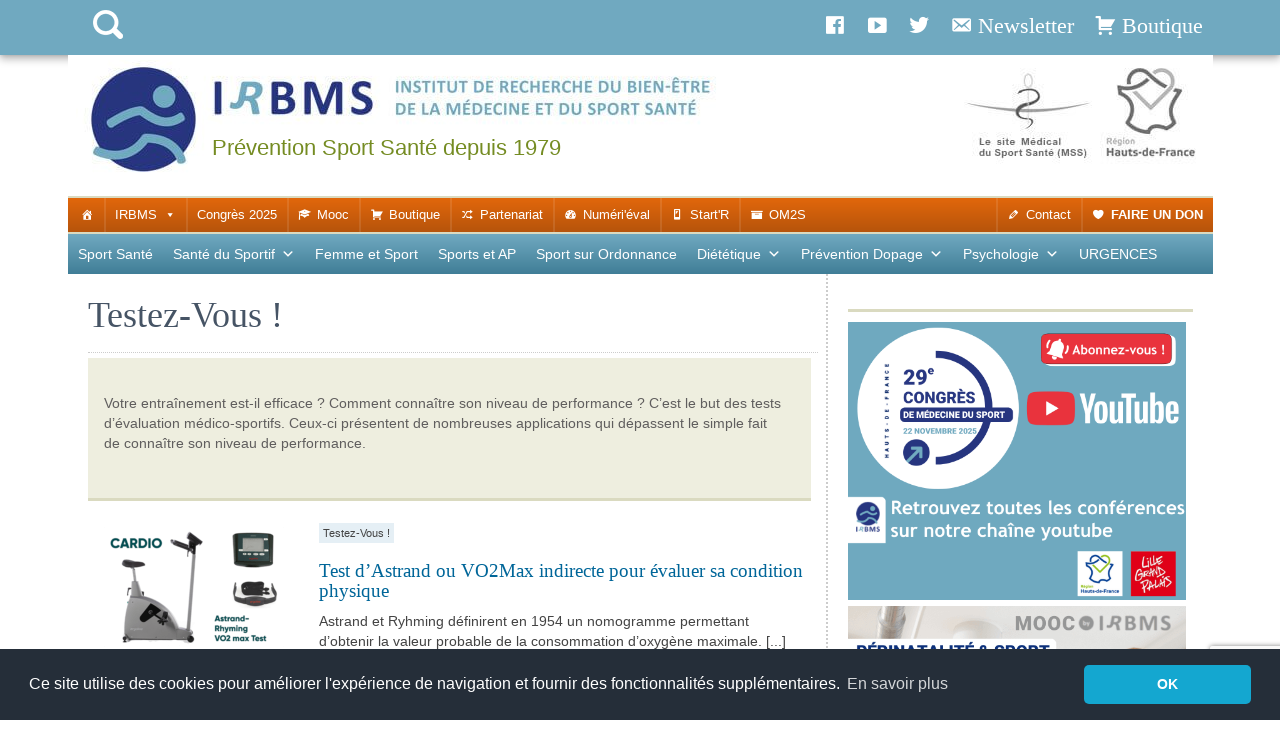

--- FILE ---
content_type: text/html; charset=UTF-8
request_url: https://www.irbms.com/category/testez-vous/
body_size: 17751
content:
<!DOCTYPE html><html lang="fr-FR"><head><meta charset="utf-8"><meta name="viewport" content="width=device-width, initial-scale=1"><meta http-equiv="X-UA-Compatible" content="IE=edge,chrome=1" />
<link rel="dns-prefetch" href="//www.google-analytics.com">
<link rel="dns-prefetch" href="//ajax.googleapis.com">
<title>Testez-Vous ! | IRBMS</title>


	<!-- This site is optimized with the Yoast SEO plugin v15.5 - https://yoast.com/wordpress/plugins/seo/ -->
	<meta name="robots" content="index, follow, max-snippet:-1, max-image-preview:large, max-video-preview:-1" />
	<link rel="canonical" href="https://www.irbms.com/category/testez-vous/" />
	<meta property="og:locale" content="fr_FR" />
	<meta property="og:type" content="article" />
	<meta property="og:title" content="Testez-Vous ! | IRBMS" />
	<meta property="og:description" content="Votre entraînement est-il efficace ? Comment connaître son niveau de performance ? C’est le but des tests d’évaluation médico-sportifs. Ceux-ci présentent de nombreuses applications qui dépassent le simple fait de connaître son niveau de performance." />
	<meta property="og:url" content="https://www.irbms.com/category/testez-vous/" />
	<meta property="og:site_name" content="IRBMS" />
	<meta name="twitter:card" content="summary_large_image" />
	<script type="application/ld+json" class="yoast-schema-graph">{"@context":"https://schema.org","@graph":[{"@type":"Organization","@id":"https://www.irbms.com/#organization","name":"IRBMS","url":"https://www.irbms.com/","sameAs":[],"logo":{"@type":"ImageObject","@id":"https://www.irbms.com/#logo","inLanguage":"fr-FR","url":"https://www.irbms.com/wp-content/uploads/2013/09/logo-irbms-bleu-400-e1485864164484.png","width":399,"height":511,"caption":"IRBMS"},"image":{"@id":"https://www.irbms.com/#logo"}},{"@type":"WebSite","@id":"https://www.irbms.com/#website","url":"https://www.irbms.com/","name":"IRBMS","description":"Institut de Recherche du Bien-\u00eatre, de la M\u00e9decine et du Sport Sant\u00e9","publisher":{"@id":"https://www.irbms.com/#organization"},"potentialAction":[{"@type":"SearchAction","target":"https://www.irbms.com/recherche-sport-sante/?q={search_term_string}","query-input":"required name=search_term_string"}],"inLanguage":"fr-FR"},{"@type":"CollectionPage","@id":"https://www.irbms.com/category/testez-vous/#webpage","url":"https://www.irbms.com/category/testez-vous/","name":"Testez-Vous ! | IRBMS","isPartOf":{"@id":"https://www.irbms.com/#website"},"breadcrumb":{"@id":"https://www.irbms.com/category/testez-vous/#breadcrumb"},"inLanguage":"fr-FR","potentialAction":[{"@type":"ReadAction","target":["https://www.irbms.com/category/testez-vous/"]}]},{"@type":"BreadcrumbList","@id":"https://www.irbms.com/category/testez-vous/#breadcrumb","itemListElement":[{"@type":"ListItem","position":1,"item":{"@type":"WebPage","@id":"https://www.irbms.com/","url":"https://www.irbms.com/","name":"Accueil"}},{"@type":"ListItem","position":2,"item":{"@type":"WebPage","@id":"https://www.irbms.com/category/testez-vous/","url":"https://www.irbms.com/category/testez-vous/","name":"Testez-Vous !"}}]}]}</script>
	<!-- / Yoast SEO plugin. -->


<link rel='dns-prefetch' href='//www.google.com' />
<link rel='dns-prefetch' href='//www.googletagmanager.com' />
<link rel="alternate" type="application/rss+xml" title="IRBMS &raquo; Flux de la catégorie Testez-Vous !" href="https://www.irbms.com/category/testez-vous/feed/" />
<link rel='stylesheet' id='wp-block-library-css'  href='https://www.irbms.com/wp-includes/css/dist/block-library/style.min.css' type='text/css' media='all' />
<link rel='stylesheet' id='contact-form-7-css'  href='https://www.irbms.com/wp-content/plugins/contact-form-7/includes/css/styles.css' type='text/css' media='all' />
<link rel='stylesheet' id='megamenu-css'  href='https://www.irbms.com/wp-content/uploads/maxmegamenu/style.css' type='text/css' media='all' />
<link rel='stylesheet' id='dashicons-css'  href='https://www.irbms.com/wp-includes/css/dashicons.min.css' type='text/css' media='all' />
<link rel="https://api.w.org/" href="https://www.irbms.com/wp-json/" /><link rel="alternate" type="application/json" href="https://www.irbms.com/wp-json/wp/v2/categories/1156" /><meta name="generator" content="Site Kit by Google 1.102.0" /><link rel="alternate" type="application/rss+xml" title="IRBMS Feed" href="https://www.irbms.com/feed/">
<style type="text/css">

        #totop {

            position: fixed;
            right: 1px;
            bottom: 100px;
            display: none;
            outline: none;
            background:#006699;
            font-size:30px;
            font-weight:bold;
            text-decoration:none;
            color:#ffffff;
            border-radius:5px;
            padding:15px;
 

        }

    </style>
<!-- Extrait Google AdSense ajouté par Site Kit -->
<meta name="google-adsense-platform-account" content="ca-host-pub-2644536267352236">
<meta name="google-adsense-platform-domain" content="sitekit.withgoogle.com">
<!-- Arrêter l&#039;extrait Google AdSense ajouté par Site Kit -->
<!-- Aucune version AMP HTML n&#039;est disponible pour cette URL. --><link rel="icon" href="https://www.irbms.com/wp-content/uploads/2020/04/irbms-icone-120-70x70.png" sizes="32x32" />
<link rel="icon" href="https://www.irbms.com/wp-content/uploads/2020/04/irbms-icone-120.png" sizes="192x192" />
<link rel="apple-touch-icon" href="https://www.irbms.com/wp-content/uploads/2020/04/irbms-icone-120.png" />
<meta name="msapplication-TileImage" content="https://www.irbms.com/wp-content/uploads/2020/04/irbms-icone-120.png" />
		<style type="text/css" id="wp-custom-css">
			p {
  margin-top: 20px !important;
  margin-bottom: 20px !important;
}
h2.feat-title {font-size: 18px !important;}
strong {color: #465465 !important;}
img.aligncenter, .entry img {border:none !important;}		</style>
		<style type="text/css">/** Mega Menu CSS: fs **/</style>
<link rel="stylesheet" href="https://www.irbms.com/wp-content/themes/irbms/style.css" type="text/css" media="screen" />
<link rel="stylesheet" href="https://maxcdn.bootstrapcdn.com/font-awesome/4.6.3/css/font-awesome.min.css" />
<link rel="apple-touch-icon" sizes="57x57" href="/favicon/apple-touch-icon-57x57.png">
<link rel="apple-touch-icon" sizes="60x60" href="/favicon/apple-touch-icon-60x60.png">
<link rel="apple-touch-icon" sizes="72x72" href="/favicon/apple-touch-icon-72x72.png">
<link rel="apple-touch-icon" sizes="76x76" href="/favicon/apple-touch-icon-76x76.png">
<link rel="apple-touch-icon" sizes="114x114" href="/favicon/apple-touch-icon-114x114.png">
<link rel="apple-touch-icon" sizes="120x120" href="/favicon/apple-touch-icon-120x120.png">
<link rel="apple-touch-icon" sizes="144x144" href="/favicon/apple-touch-icon-144x144.png">
<link rel="apple-touch-icon" sizes="152x152" href="/favicon/apple-touch-icon-152x152.png">
<link rel="apple-touch-icon" sizes="180x180" href="/favicon/apple-touch-icon-180x180.png">
<link rel="icon" type="image/png" href="/favicon/favicon-32x32.png" sizes="32x32">
<link rel="icon" type="image/png" href="/favicon/android-chrome-192x192.png" sizes="192x192">
<link rel="icon" type="image/png" href="/favicon/favicon-96x96.png" sizes="96x96">
<link rel="icon" type="image/png" href="/favicon/favicon-16x16.png" sizes="16x16">
<link rel="manifest" href="/favicon/manifest.json">
<link rel="shortcut icon" href="/favicon/favicon.ico">
<meta name="msapplication-TileColor" content="#ffc40d">
<meta name="msapplication-TileImage" content="/favicon/mstile-144x144.png">
<meta name="msapplication-config" content="/favicon/browserconfig.xml">
<meta name="theme-color" content="#ffffff">

<script async src="https://pagead2.googlesyndication.com/pagead/js/adsbygoogle.js?client=ca-pub-5020333141636264"
     crossorigin="anonymous"></script>
</head>

<body>

<div id="topnav-three" class="clearfix" ><div class="limit">
<div id="searchform"><a title="Rechercher" href="https://www.irbms.com/recherche-sport-sante/"><img width="30px" height="29px" src="https://www.irbms.com/wp-content/uploads/2020/09/icone-recherche.png" style="padding:10px;"></a></div>
<div style="padding-top:25px;"><div id="mega-menu-wrap-max_mega_menu_1" class="mega-menu-wrap"><div class="mega-menu-toggle"><div class="mega-toggle-blocks-left"><div class='mega-toggle-block mega-menu-toggle-block mega-toggle-block-1' id='mega-toggle-block-1' tabindex='0'><span class='mega-toggle-label' role='button' aria-expanded='false'><span class='mega-toggle-label-closed'>Suivre</span><span class='mega-toggle-label-open'>Suivre</span></span></div></div><div class="mega-toggle-blocks-center"></div><div class="mega-toggle-blocks-right"></div></div><ul id="mega-menu-max_mega_menu_1" class="mega-menu max-mega-menu mega-menu-horizontal mega-no-js" data-event="click" data-effect="disabled" data-effect-speed="200" data-effect-mobile="disabled" data-effect-speed-mobile="0" data-mobile-force-width="false" data-second-click="go" data-document-click="collapse" data-vertical-behaviour="accordion" data-breakpoint="479" data-unbind="true" data-mobile-state="collapse_all" data-hover-intent-timeout="300" data-hover-intent-interval="100"><li class='mega-menu-item mega-menu-item-type-custom mega-menu-item-object-custom mega-align-bottom-left mega-menu-flyout mega-has-icon mega-icon-left mega-item-align-right mega-menu-item-50688' id='mega-menu-item-50688'><a title="Notre Boutique Sport Santé" target="_blank" class="dashicons-cart mega-menu-link" href="https://www.irbms-boutique.fr/" tabindex="0">Boutique</a></li><li class='mega-menu-item mega-menu-item-type-post_type mega-menu-item-object-page mega-align-bottom-left mega-menu-flyout mega-has-icon mega-icon-left mega-item-align-right mega-menu-item-60071' id='mega-menu-item-60071'><a title="Newsletter" class="dashicons-email-alt mega-menu-link" href="https://www.irbms.com/notre-newsletter/" tabindex="0">Newsletter</a></li><li class='mega-menu-item mega-menu-item-type-custom mega-menu-item-object-custom mega-align-bottom-left mega-menu-flyout mega-has-icon mega-icon-left mega-hide-text mega-item-align-right mega-menu-item-48076' id='mega-menu-item-48076'><a title="Twitter" target="_blank" class="dashicons-twitter mega-menu-link" href="https://twitter.com/bougerensemble" tabindex="0" aria-label="Twitter"></a></li><li class='mega-menu-item mega-menu-item-type-custom mega-menu-item-object-custom mega-align-bottom-left mega-menu-flyout mega-has-icon mega-icon-left mega-hide-text mega-item-align-right mega-menu-item-48075' id='mega-menu-item-48075'><a title="Chaîne YouTube" target="_blank" class="dashicons-video-alt3 mega-menu-link" href="https://www.youtube.com/channel/UCJNOBigI712b0fTl7nntqHA" tabindex="0" aria-label="Chaîne YouTube"></a></li><li class='mega-menu-item mega-menu-item-type-custom mega-menu-item-object-custom mega-align-bottom-left mega-menu-flyout mega-has-icon mega-icon-left mega-hide-text mega-item-align-right mega-menu-item-48074' id='mega-menu-item-48074'><a title="Facebook" target="_blank" class="dashicons-facebook mega-menu-link" href="https://fr-fr.facebook.com/pages/IRBMS/206667370657" tabindex="0" aria-label="Facebook"></a></li></ul></div></div>
</div></div>


<div id="header" class="clearfix">

<div id="head-content"><div class="nutri"><a href="https://www.irbms.com" title="IRBMS"><span class="nutrition">Prévention Sport Santé depuis 1979</span></a></div></div>
<div class="logoright"><img width="250" height="119" src="https://www.irbms.com/wp-content/themes/irbms/images/header-logos-partenaires.jpg"></div>

</div>
<div id="topnav" class="clearfix" >
<div class="limit">
<div id="mega-menu-wrap-topnav" class="mega-menu-wrap"><div class="mega-menu-toggle"><div class="mega-toggle-blocks-left"></div><div class="mega-toggle-blocks-center"></div><div class="mega-toggle-blocks-right"><div class='mega-toggle-block mega-menu-toggle-animated-block mega-toggle-block-0' id='mega-toggle-block-0'><button aria-label="Toggle Menu" class="mega-toggle-animated mega-toggle-animated-slider" type="button" aria-expanded="false">
                  <span class="mega-toggle-animated-box">
                    <span class="mega-toggle-animated-inner"></span>
                  </span>
                </button></div></div></div><ul id="mega-menu-topnav" class="mega-menu max-mega-menu mega-menu-horizontal mega-no-js" data-event="click" data-effect="disabled" data-effect-speed="200" data-effect-mobile="disabled" data-effect-speed-mobile="0" data-mobile-force-width="false" data-second-click="go" data-document-click="collapse" data-vertical-behaviour="accordion" data-breakpoint="767" data-unbind="true" data-mobile-state="collapse_all" data-hover-intent-timeout="300" data-hover-intent-interval="100"><li class='mega-menu-item mega-menu-item-type-custom mega-menu-item-object-custom mega-menu-item-home mega-align-bottom-left mega-menu-flyout mega-has-icon mega-icon-left mega-hide-text mega-menu-item-55853' id='mega-menu-item-55853'><a class="dashicons-admin-home mega-menu-link" href="https://www.irbms.com" tabindex="0" aria-label="Accueil"></a></li><li class='mega-menu-item mega-menu-item-type-post_type mega-menu-item-object-page mega-menu-megamenu mega-menu-item-has-children mega-align-bottom-left mega-menu-megamenu mega-menu-item-41215' id='mega-menu-item-41215'><a title="Nos missions, nos prestations" class="mega-menu-link" href="https://www.irbms.com/institut-de-recherche-en-bien-etre-medecine-et-sport-sante/" aria-haspopup="true" aria-expanded="false" tabindex="0">IRBMS<span class="mega-indicator"></span></a>
<ul class="mega-sub-menu">
<li class='mega-menu-item mega-menu-item-type-widget widget_nav_menu mega-menu-columns-2-of-4 mega-menu-item-nav_menu-2' id='mega-menu-item-nav_menu-2'><div class="menu-notre-institut-a-container"><ul id="menu-notre-institut-a" class="menu"><li id="menu-item-41216" class="menu-item menu-item-type-post_type menu-item-object-page menu-item-41216"><a title="Qui sommes-nous ?" href="https://www.irbms.com/institut-de-recherche-en-bien-etre-medecine-et-sport-sante/">Présentation de l&rsquo;IRBMS</a></li>
<li id="menu-item-34192" class="menu-item menu-item-type-post_type menu-item-object-page menu-item-34192"><a href="https://www.irbms.com/organigramme/">Organigramme de l&rsquo;IRBMS</a></li>
<li id="menu-item-34182" class="menu-item menu-item-type-post_type menu-item-object-page menu-item-34182"><a href="https://www.irbms.com/historique/">Historique</a></li>
<li id="menu-item-34186" class="menu-item menu-item-type-post_type menu-item-object-page menu-item-34186"><a href="https://www.irbms.com/missions-irbms/">Les missions de l&rsquo;IRBMS</a></li>
<li id="menu-item-34238" class="menu-item menu-item-type-post_type menu-item-object-page menu-item-34238"><a href="https://www.irbms.com/devenir-membre-irbms/">Devenir membre IRBMS</a></li>
<li id="menu-item-34196" class="menu-item menu-item-type-post_type menu-item-object-page menu-item-34196"><a href="https://www.irbms.com/statuts-association-irbms/">Statuts de l&rsquo;Association</a></li>
<li id="menu-item-50581" class="menu-item menu-item-type-post_type menu-item-object-page menu-item-50581"><a href="https://www.irbms.com/nos-agrements/">Nos Agréments</a></li>
</ul></div></li><li class='mega-menu-item mega-menu-item-type-widget widget_nav_menu mega-menu-columns-2-of-4 mega-menu-item-nav_menu-3' id='mega-menu-item-nav_menu-3'><div class="menu-notre-institut-b-container"><ul id="menu-notre-institut-b" class="menu"><li id="menu-item-55854" class="menu-item menu-item-type-taxonomy menu-item-object-category menu-item-55854"><a href="https://www.irbms.com/category/rapports-congres/">Congrès annuels</a></li>
<li id="menu-item-49729" class="menu-item menu-item-type-post_type menu-item-object-page menu-item-49729"><a href="https://www.irbms.com/nos-activites-en-2015/">Nos activités en 2015</a></li>
<li id="menu-item-51990" class="menu-item menu-item-type-post_type menu-item-object-page menu-item-51990"><a title="L&rsquo;IRBMS dans la presse" href="https://www.irbms.com/irbms-dans-la-presse/">L&rsquo;IRBMS dans la presse</a></li>
<li id="menu-item-63594" class="menu-item menu-item-type-taxonomy menu-item-object-category menu-item-63594"><a href="https://www.irbms.com/category/trois-questions/">Trois questions à&#8230;</a></li>
<li id="menu-item-54463" class="menu-item menu-item-type-post_type menu-item-object-page menu-item-54463"><a href="https://www.irbms.com/redacteurs/">Nos rédacteurs</a></li>
<li id="menu-item-48116" class="menu-item menu-item-type-taxonomy menu-item-object-post_tag menu-item-48116"><a href="https://www.irbms.com/sport/enquete/">Enquêtes</a></li>
<li id="menu-item-48111" class="menu-item menu-item-type-taxonomy menu-item-object-category menu-item-48111"><a href="https://www.irbms.com/category/bibliotheque-sport-sante/">Bibliothèque</a></li>
<li id="menu-item-48107" class="menu-item menu-item-type-post_type menu-item-object-page menu-item-48107"><a href="https://www.irbms.com/mentions-legales/">Mentions Légales</a></li>
<li id="menu-item-48846" class="menu-item menu-item-type-post_type menu-item-object-page menu-item-privacy-policy menu-item-48846"><a href="https://www.irbms.com/politique-de-confidentialite/">Politique de Confidentialité</a></li>
</ul></div></li></ul>
</li><li class='mega-menu-item mega-menu-item-type-post_type mega-menu-item-object-post mega-align-bottom-left mega-menu-flyout mega-menu-item-63059' id='mega-menu-item-63059'><a title="Congrès" class="mega-menu-link" href="https://www.irbms.com/29eme-congres-de-medecine-du-sport-des-hauts-de-france-by-irbms-2025/" tabindex="0">Congrès 2025</a></li><li class='mega-menu-item mega-menu-item-type-custom mega-menu-item-object-custom mega-align-bottom-left mega-menu-flyout mega-hide-arrow mega-has-icon mega-icon-left mega-menu-item-48041' id='mega-menu-item-48041'><a title="Notre Mooc Sport Santé" target="_blank" class="dashicons-welcome-learn-more mega-menu-link" href="http://www.mooc-sportsante.com/" tabindex="0">Mooc</a></li><li class='mega-menu-item mega-menu-item-type-custom mega-menu-item-object-custom mega-align-bottom-left mega-menu-flyout mega-has-icon mega-icon-left mega-menu-item-37760' id='mega-menu-item-37760'><a title="Boutique Sport Santé" target="_blank" class="dashicons-cart mega-menu-link" href="https://www.irbms-boutique.fr" tabindex="0">Boutique</a></li><li class='mega-menu-item mega-menu-item-type-post_type mega-menu-item-object-page mega-align-bottom-left mega-menu-flyout mega-has-icon mega-icon-left mega-menu-item-45830' id='mega-menu-item-45830'><a class="dashicons-randomize mega-menu-link" href="https://www.irbms.com/partenariat/" tabindex="0">Partenariat</a></li><li class='mega-menu-item mega-menu-item-type-custom mega-menu-item-object-custom mega-align-bottom-left mega-menu-flyout mega-has-icon mega-icon-left mega-menu-item-51384' id='mega-menu-item-51384'><a title="Bilan sédentarité" target="_blank" class="dashicons-dashboard mega-menu-link" href="https://www.irbms.com/numerieval-sportsante/" tabindex="0">Numéri'éval</a></li><li class='mega-menu-item mega-menu-item-type-custom mega-menu-item-object-custom mega-align-bottom-left mega-menu-flyout mega-has-icon mega-icon-left mega-menu-item-51989' id='mega-menu-item-51989'><a title="Appli Sport Santé" target="_blank" class="dashicons-smartphone mega-menu-link" href="https://startr-irbms.com/" tabindex="0">Start'R</a></li><li class='mega-menu-item mega-menu-item-type-custom mega-menu-item-object-custom mega-align-bottom-left mega-menu-flyout mega-has-icon mega-icon-left mega-menu-item-61867' id='mega-menu-item-61867'><a title="Comment prescrire l&rsquo;APA ?" target="_blank" class="dashicons-archive mega-menu-link" href="https://om2s-hdf.com/" tabindex="0">OM2S</a></li><li class='mega-menu-item mega-menu-item-type-custom mega-menu-item-object-custom mega-align-bottom-left mega-menu-flyout mega-has-icon mega-icon-left mega-item-align-right mega-menu-item-48009' id='mega-menu-item-48009'><a target="_blank" class="dashicons-heart mega-menu-link" href="https://www.irbms-boutique.fr/produit/faites-un-don-a-notre-association/" tabindex="0"><b>FAIRE UN DON</b></a></li><li class='mega-menu-item mega-menu-item-type-post_type mega-menu-item-object-page mega-align-bottom-left mega-menu-flyout mega-has-icon mega-icon-left mega-item-align-right mega-menu-item-37757' id='mega-menu-item-37757'><a title="Nos coordonnées" class="dashicons-edit mega-menu-link" href="https://www.irbms.com/contact/" tabindex="0">Contact</a></li></ul></div></div>
</div>
<div id="topnav-two"  class="clearfix" >
<div class="limit">
<div id="mega-menu-wrap-catnav" class="mega-menu-wrap"><div class="mega-menu-toggle"><div class="mega-toggle-blocks-left"></div><div class="mega-toggle-blocks-center"></div><div class="mega-toggle-blocks-right"><div class='mega-toggle-block mega-menu-toggle-block mega-toggle-block-1' id='mega-toggle-block-1' tabindex='0'><span class='mega-toggle-label' role='button' aria-expanded='false'><span class='mega-toggle-label-closed'>Prévention et conseils</span><span class='mega-toggle-label-open'>Prévention et conseils</span></span></div></div></div><ul id="mega-menu-catnav" class="mega-menu max-mega-menu mega-menu-horizontal mega-no-js" data-event="click" data-effect="disabled" data-effect-speed="200" data-effect-mobile="disabled" data-effect-speed-mobile="0" data-mobile-force-width="false" data-second-click="go" data-document-click="collapse" data-vertical-behaviour="accordion" data-breakpoint="767" data-unbind="true" data-mobile-state="collapse_all" data-hover-intent-timeout="300" data-hover-intent-interval="100"><li class='mega-menu-item mega-menu-item-type-post_type mega-menu-item-object-page mega-align-bottom-left mega-menu-flyout mega-menu-item-58691' id='mega-menu-item-58691'><a class="mega-menu-link" href="https://www.irbms.com/sport-et-sante/" tabindex="0">Sport Santé</a></li><li class='mega-menu-item mega-menu-item-type-post_type mega-menu-item-object-page mega-current-menu-ancestor mega-current_page_ancestor mega-menu-item-has-children mega-menu-megamenu mega-align-bottom-left mega-menu-megamenu mega-menu-item-55698' id='mega-menu-item-55698'><a class="mega-menu-link" href="https://www.irbms.com/index-sante-sportif/" aria-haspopup="true" aria-expanded="false" tabindex="0">Santé du Sportif<span class="mega-indicator"></span></a>
<ul class="mega-sub-menu">
<li class='mega-menu-item mega-menu-item-type-custom mega-menu-item-object-custom mega-current-menu-ancestor mega-current-menu-parent mega-menu-item-has-children mega-menu-columns-1-of-3 mega-menu-item-58804' id='mega-menu-item-58804'><a class="mega-menu-link" href="#">Rubriques<span class="mega-indicator"></span></a>
	<ul class="mega-sub-menu">
<li class='mega-menu-item mega-menu-item-type-taxonomy mega-menu-item-object-category mega-menu-item-58794' id='mega-menu-item-58794'><a class="mega-menu-link" href="https://www.irbms.com/category/article-sport-sante/">Activités Physiques</a></li><li class='mega-menu-item mega-menu-item-type-taxonomy mega-menu-item-object-category mega-menu-item-58803' id='mega-menu-item-58803'><a class="mega-menu-link" href="https://www.irbms.com/category/traumatologie/">Traumatologie</a></li><li class='mega-menu-item mega-menu-item-type-taxonomy mega-menu-item-object-category mega-menu-item-58795' id='mega-menu-item-58795'><a class="mega-menu-link" href="https://www.irbms.com/category/cardiologie/">Cardiologie</a></li><li class='mega-menu-item mega-menu-item-type-taxonomy mega-menu-item-object-category mega-menu-item-58805' id='mega-menu-item-58805'><a class="mega-menu-link" href="https://www.irbms.com/category/medecine-sport/">Médecine du Sport</a></li><li class='mega-menu-item mega-menu-item-type-taxonomy mega-menu-item-object-category mega-menu-item-58796' id='mega-menu-item-58796'><a class="mega-menu-link" href="https://www.irbms.com/category/condition-physique/">Condition Physique</a></li><li class='mega-menu-item mega-menu-item-type-taxonomy mega-menu-item-object-category mega-menu-item-58801' id='mega-menu-item-58801'><a class="mega-menu-link" href="https://www.irbms.com/category/sport-handicap/">Sport et Handicap</a></li><li class='mega-menu-item mega-menu-item-type-taxonomy mega-menu-item-object-category mega-menu-item-58797' id='mega-menu-item-58797'><a class="mega-menu-link" href="https://www.irbms.com/category/kinesitherapie/">Kinésithérapie</a></li><li class='mega-menu-item mega-menu-item-type-taxonomy mega-menu-item-object-category mega-menu-item-58798' id='mega-menu-item-58798'><a class="mega-menu-link" href="https://www.irbms.com/category/podologie/">Podologie</a></li><li class='mega-menu-item mega-menu-item-type-taxonomy mega-menu-item-object-category mega-menu-item-58799' id='mega-menu-item-58799'><a class="mega-menu-link" href="https://www.irbms.com/category/sport-feminin/">Femme et sport</a></li><li class='mega-menu-item mega-menu-item-type-taxonomy mega-menu-item-object-category mega-menu-item-58800' id='mega-menu-item-58800'><a class="mega-menu-link" href="https://www.irbms.com/category/sport-enfant/">Sport chez l'Enfant</a></li><li class='mega-menu-item mega-menu-item-type-taxonomy mega-menu-item-object-category mega-current-menu-item mega-menu-item-58802' id='mega-menu-item-58802'><a class="mega-menu-link" href="https://www.irbms.com/category/testez-vous/">Testez-Vous !</a></li>	</ul>
</li></ul>
</li><li class='mega-menu-item mega-menu-item-type-post_type mega-menu-item-object-page mega-align-bottom-left mega-menu-flyout mega-menu-item-63711' id='mega-menu-item-63711'><a class="mega-menu-link" href="https://www.irbms.com/femme-et-sport/" tabindex="0">Femme et Sport</a></li><li class='mega-menu-item mega-menu-item-type-taxonomy mega-menu-item-object-category mega-menu-megamenu mega-align-bottom-left mega-menu-megamenu mega-menu-item-53896' id='mega-menu-item-53896'><a title="Choisir son sport ou son activité physique" class="mega-menu-link" href="https://www.irbms.com/category/mieux-connaitre-quelques-pratiques-sportives/" tabindex="0">Sports et AP</a></li><li class='mega-menu-item mega-menu-item-type-post_type mega-menu-item-object-page mega-align-bottom-left mega-menu-flyout mega-menu-item-55856' id='mega-menu-item-55856'><a class="mega-menu-link" href="https://www.irbms.com/sport-sante-sur-ordonnance/" tabindex="0">Sport sur Ordonnance</a></li><li class='mega-menu-item mega-menu-item-type-post_type mega-menu-item-object-page mega-menu-item-has-children mega-menu-megamenu mega-align-bottom-left mega-menu-megamenu mega-menu-item-36111' id='mega-menu-item-36111'><a title="Nutrition du sport et diététique sportive" class="mega-menu-link" href="https://www.irbms.com/dietetique/" aria-haspopup="true" aria-expanded="false" tabindex="0">Diététique<span class="mega-indicator"></span></a>
<ul class="mega-sub-menu">
<li class='mega-menu-item mega-menu-item-type-post_type mega-menu-item-object-page mega-menu-item-has-children mega-menu-columns-2-of-6 mega-menu-item-48224' id='mega-menu-item-48224'><a class="mega-menu-link" href="https://www.irbms.com/dietetique/">Diététique et Nutrition<span class="mega-indicator"></span></a>
	<ul class="mega-sub-menu">
<li class='mega-menu-item mega-menu-item-type-post_type mega-menu-item-object-page mega-menu-item-56010' id='mega-menu-item-56010'><a class="mega-menu-link" href="https://www.irbms.com/aliments-et-recettes-pour-le-sport/">Aliments et recettes pour le sport</a></li><li class='mega-menu-item mega-menu-item-type-taxonomy mega-menu-item-object-post_tag mega-menu-item-48239' id='mega-menu-item-48239'><a class="mega-menu-link" href="https://www.irbms.com/sport/regime/">Régimes et perte de poids</a></li><li class='mega-menu-item mega-menu-item-type-post_type mega-menu-item-object-post mega-menu-item-48272' id='mega-menu-item-48272'><a class="mega-menu-link" href="https://www.irbms.com/comment-controler-son-poids/">Calculez votre Poids idéal et IMC</a></li><li class='mega-menu-item mega-menu-item-type-taxonomy mega-menu-item-object-post_tag mega-menu-item-48237' id='mega-menu-item-48237'><a class="mega-menu-link" href="https://www.irbms.com/sport/entrainement-repas/">Entraînement et Repas</a></li><li class='mega-menu-item mega-menu-item-type-taxonomy mega-menu-item-object-post_tag mega-menu-item-48609' id='mega-menu-item-48609'><a title="Quand et quoi boire ?" class="mega-menu-link" href="https://www.irbms.com/sport/hydratation/">Hydratation du sportif</a></li><li class='mega-menu-item mega-menu-item-type-taxonomy mega-menu-item-object-post_tag mega-menu-item-48236' id='mega-menu-item-48236'><a class="mega-menu-link" href="https://www.irbms.com/sport/competition-repas/">Compétition et Repas</a></li><li class='mega-menu-item mega-menu-item-type-taxonomy mega-menu-item-object-post_tag mega-menu-item-48238' id='mega-menu-item-48238'><a class="mega-menu-link" href="https://www.irbms.com/sport/petit-dejeuner/">Petit déjeuner</a></li><li class='mega-menu-item mega-menu-item-type-taxonomy mega-menu-item-object-post_tag mega-menu-item-48270' id='mega-menu-item-48270'><a class="mega-menu-link" href="https://www.irbms.com/sport/recherche-de-performance/">Performance</a></li><li class='mega-menu-item mega-menu-item-type-taxonomy mega-menu-item-object-post_tag mega-menu-item-62519' id='mega-menu-item-62519'><a title="Supplémentation en créatine" class="mega-menu-link" href="https://www.irbms.com/sport/creatine/">Supplémentation en créatine</a></li><li class='mega-menu-item mega-menu-item-type-post_type mega-menu-item-object-post mega-menu-item-48538' id='mega-menu-item-48538'><a class="mega-menu-link" href="https://www.irbms.com/le-suivi-dietetique-personnalise/">Le Suivi Diététique Personnalisé</a></li>	</ul>
</li><li class='mega-menu-item mega-menu-item-type-post_type mega-menu-item-object-page mega-menu-item-has-children mega-disable-link mega-menu-columns-2-of-6 mega-menu-item-48256' id='mega-menu-item-48256'><a class="mega-menu-link" tabindex="0">Ciblez vos besoins...<span class="mega-indicator"></span></a>
	<ul class="mega-sub-menu">
<li class='mega-menu-item mega-menu-item-type-taxonomy mega-menu-item-object-post_tag mega-menu-item-48257' id='mega-menu-item-48257'><a class="mega-menu-link" href="https://www.irbms.com/sport/alimentation-de-leffort/">Alimentation de l'effort</a></li><li class='mega-menu-item mega-menu-item-type-taxonomy mega-menu-item-object-post_tag mega-menu-item-48258' id='mega-menu-item-48258'><a class="mega-menu-link" href="https://www.irbms.com/sport/apport-calorique-faible/">Apport calorique faible</a></li><li class='mega-menu-item mega-menu-item-type-taxonomy mega-menu-item-object-post_tag mega-menu-item-48259' id='mega-menu-item-48259'><a class="mega-menu-link" href="https://www.irbms.com/sport/apport-energetique/">Apport énergétique</a></li><li class='mega-menu-item mega-menu-item-type-taxonomy mega-menu-item-object-post_tag mega-menu-item-48260' id='mega-menu-item-48260'><a class="mega-menu-link" href="https://www.irbms.com/sport/apport-mineral-vitaminique/">Apport minéral et vitaminique</a></li><li class='mega-menu-item mega-menu-item-type-taxonomy mega-menu-item-object-post_tag mega-menu-item-48261' id='mega-menu-item-48261'><a class="mega-menu-link" href="https://www.irbms.com/sport/collations-boissons-rafraichissantes/">Collations et boissons rafraîchissantes</a></li><li class='mega-menu-item mega-menu-item-type-taxonomy mega-menu-item-object-post_tag mega-menu-item-48262' id='mega-menu-item-48262'><a class="mega-menu-link" href="https://www.irbms.com/sport/recuperation/">Ration de Récupération</a></li><li class='mega-menu-item mega-menu-item-type-taxonomy mega-menu-item-object-post_tag mega-menu-item-48263' id='mega-menu-item-48263'><a class="mega-menu-link" href="https://www.irbms.com/sport/renforcement-musculaire/">Renforcement musculaire</a></li><li class='mega-menu-item mega-menu-item-type-taxonomy mega-menu-item-object-post_tag mega-menu-item-48264' id='mega-menu-item-48264'><a class="mega-menu-link" href="https://www.irbms.com/sport/repas-integral/">Repas intégral</a></li>	</ul>
</li><li class='mega-menu-item mega-menu-item-type-post_type mega-menu-item-object-page mega-menu-item-has-children mega-disable-link mega-menu-columns-1-of-6 mega-menu-item-48227' id='mega-menu-item-48227'><a class="mega-menu-link" tabindex="0">Savoir choisir<span class="mega-indicator"></span></a>
	<ul class="mega-sub-menu">
<li class='mega-menu-item mega-menu-item-type-taxonomy mega-menu-item-object-category mega-menu-item-48235' id='mega-menu-item-48235'><a class="mega-menu-link" href="https://www.irbms.com/category/aliments-saisons/">Aliments</a></li><li class='mega-menu-item mega-menu-item-type-taxonomy mega-menu-item-object-category mega-menu-item-48233' id='mega-menu-item-48233'><a class="mega-menu-link" href="https://www.irbms.com/category/recettes-de-saison/">Recettes</a></li><li class='mega-menu-item mega-menu-item-type-taxonomy mega-menu-item-object-category mega-menu-item-48231' id='mega-menu-item-48231'><a class="mega-menu-link" href="https://www.irbms.com/category/gateaux-sport/">Gâteaux Sport</a></li><li class='mega-menu-item mega-menu-item-type-taxonomy mega-menu-item-object-post_tag mega-menu-item-48245' id='mega-menu-item-48245'><a class="mega-menu-link" href="https://www.irbms.com/sport/lipides/">Lipides</a></li><li class='mega-menu-item mega-menu-item-type-taxonomy mega-menu-item-object-post_tag mega-menu-item-48246' id='mega-menu-item-48246'><a class="mega-menu-link" href="https://www.irbms.com/sport/proteines/">Protéines</a></li><li class='mega-menu-item mega-menu-item-type-taxonomy mega-menu-item-object-category mega-menu-item-48242' id='mega-menu-item-48242'><a class="mega-menu-link" href="https://www.irbms.com/category/mineraux/">Minéraux</a></li><li class='mega-menu-item mega-menu-item-type-post_type mega-menu-item-object-post mega-menu-item-48247' id='mega-menu-item-48247'><a class="mega-menu-link" href="https://www.irbms.com/eaux-teneurs/">L'eau</a></li><li class='mega-menu-item mega-menu-item-type-taxonomy mega-menu-item-object-category mega-menu-item-48243' id='mega-menu-item-48243'><a class="mega-menu-link" href="https://www.irbms.com/category/vitamines/">Vitamines</a></li><li class='mega-menu-item mega-menu-item-type-taxonomy mega-menu-item-object-post_tag mega-menu-item-48244' id='mega-menu-item-48244'><a class="mega-menu-link" href="https://www.irbms.com/sport/glucides/">Glucides</a></li>	</ul>
</li><li class='mega-menu-item mega-menu-item-type-post_type mega-menu-item-object-page mega-menu-item-has-children mega-disable-link mega-menu-columns-1-of-6 mega-menu-item-48248' id='mega-menu-item-48248'><a class="mega-menu-link" tabindex="0">Menus du...<span class="mega-indicator"></span></a>
	<ul class="mega-sub-menu">
<li class='mega-menu-item mega-menu-item-type-post_type mega-menu-item-object-post mega-menu-item-48250' id='mega-menu-item-48250'><a class="mega-menu-link" href="https://www.irbms.com/menu-skieur/">Skieur</a></li><li class='mega-menu-item mega-menu-item-type-post_type mega-menu-item-object-post mega-menu-item-48251' id='mega-menu-item-48251'><a class="mega-menu-link" href="https://www.irbms.com/alimentation-et-sports-de-voile/">Skipper</a></li><li class='mega-menu-item mega-menu-item-type-post_type mega-menu-item-object-post mega-menu-item-48269' id='mega-menu-item-48269'><a class="mega-menu-link" href="https://www.irbms.com/alimentation-motard-motocross/">Motard</a></li><li class='mega-menu-item mega-menu-item-type-post_type mega-menu-item-object-post mega-menu-item-48252' id='mega-menu-item-48252'><a class="mega-menu-link" href="https://www.irbms.com/lalimentation-du-footballeur-gerer-son-match/">Footballeur</a></li><li class='mega-menu-item mega-menu-item-type-post_type mega-menu-item-object-post mega-menu-item-48255' id='mega-menu-item-48255'><a class="mega-menu-link" href="https://www.irbms.com/alimentation-rugbyman/">Rugbyman</a></li><li class='mega-menu-item mega-menu-item-type-post_type mega-menu-item-object-post mega-menu-item-48253' id='mega-menu-item-48253'><a class="mega-menu-link" href="https://www.irbms.com/dietetique-du-tennis/">Tennisman</a></li><li class='mega-menu-item mega-menu-item-type-post_type mega-menu-item-object-post mega-menu-item-48254' id='mega-menu-item-48254'><a class="mega-menu-link" href="https://www.irbms.com/dietetique-marathonien/">Marathonien</a></li>	</ul>
</li></ul>
</li><li class='mega-menu-item mega-menu-item-type-post_type mega-menu-item-object-page mega-menu-item-has-children mega-menu-megamenu mega-align-bottom-left mega-menu-megamenu mega-menu-item-36112' id='mega-menu-item-36112'><a title="Dopage du sportif" class="mega-menu-link" href="https://www.irbms.com/dopage/" aria-haspopup="true" aria-expanded="false" tabindex="0">Prévention Dopage<span class="mega-indicator"></span></a>
<ul class="mega-sub-menu">
<li class='mega-menu-item mega-menu-item-type-post_type mega-menu-item-object-page mega-menu-item-has-children mega-menu-columns-2-of-6 mega-menu-item-48182' id='mega-menu-item-48182'><a class="mega-menu-link" href="https://www.irbms.com/dopage/">Effets secondaires<span class="mega-indicator"></span></a>
	<ul class="mega-sub-menu">
<li class='mega-menu-item mega-menu-item-type-post_type mega-menu-item-object-page mega-has-icon mega-icon-left mega-menu-item-48181' id='mega-menu-item-48181'><a class="dashicons-dismiss mega-menu-link" href="https://www.irbms.com/produits-dopants-sport/">Les dangers des produits dopants</a></li><li class='mega-menu-item mega-menu-item-type-post_type mega-menu-item-object-post mega-menu-item-48201' id='mega-menu-item-48201'><a class="mega-menu-link" href="https://www.irbms.com/histoire-dopage/">Le Dopage et son Histoire</a></li><li class='mega-menu-item mega-menu-item-type-taxonomy mega-menu-item-object-category mega-menu-item-48192' id='mega-menu-item-48192'><a class="mega-menu-link" href="https://www.irbms.com/category/produits-dopage/">Liste des interdictions</a></li><li class='mega-menu-item mega-menu-item-type-taxonomy mega-menu-item-object-post_tag mega-menu-item-62518' id='mega-menu-item-62518'><a title="Supplémentation en créatine" class="mega-menu-link" href="https://www.irbms.com/sport/creatine/">Supplémentation en créatine</a></li><li class='mega-menu-item mega-menu-item-type-post_type mega-menu-item-object-post mega-menu-item-48215' id='mega-menu-item-48215'><a class="mega-menu-link" href="https://www.irbms.com/mieux-connaitre-le-dopage/">Pourquoi se dope t-on ? (Test)</a></li><li class='mega-menu-item mega-menu-item-type-post_type mega-menu-item-object-page mega-menu-item-63105' id='mega-menu-item-63105'><a class="mega-menu-link" href="https://www.irbms.com/e-conseils-prevention-du-dopage/">E-conseils prévention du dopage</a></li>	</ul>
</li><li class='mega-menu-item mega-menu-item-type-post_type mega-menu-item-object-page mega-menu-item-has-children mega-has-icon mega-icon-left mega-disable-link mega-menu-columns-1-of-6 mega-menu-item-48208' id='mega-menu-item-48208'><a class="dashicons-format-status mega-menu-link" tabindex="0">Dopage et...<span class="mega-indicator"></span></a>
	<ul class="mega-sub-menu">
<li class='mega-menu-item mega-menu-item-type-post_type mega-menu-item-object-post mega-menu-item-48211' id='mega-menu-item-48211'><a class="mega-menu-link" href="https://www.irbms.com/cyclisme-dopage-sanguin/">Cyclisme</a></li><li class='mega-menu-item mega-menu-item-type-post_type mega-menu-item-object-post mega-menu-item-48209' id='mega-menu-item-48209'><a class="mega-menu-link" href="https://www.irbms.com/football-dopage-et-produits-dopants/">Football</a></li><li class='mega-menu-item mega-menu-item-type-post_type mega-menu-item-object-post mega-menu-item-48210' id='mega-menu-item-48210'><a class="mega-menu-link" href="https://www.irbms.com/rugbymen-produits-dopants/">Rugby</a></li><li class='mega-menu-item mega-menu-item-type-taxonomy mega-menu-item-object-post_tag mega-menu-item-48207' id='mega-menu-item-48207'><a class="mega-menu-link" href="https://www.irbms.com/sport/lutte-contre-le-dopage/">Témoignages</a></li>	</ul>
</li><li class='mega-menu-item mega-menu-item-type-post_type mega-menu-item-object-page mega-menu-item-has-children mega-has-icon mega-icon-left mega-disable-link mega-menu-columns-1-of-6 mega-menu-item-48183' id='mega-menu-item-48183'><a class="dashicons-portfolio mega-menu-link" tabindex="0">Documentation<span class="mega-indicator"></span></a>
	<ul class="mega-sub-menu">
<li class='mega-menu-item mega-menu-item-type-post_type mega-menu-item-object-post mega-menu-item-48195' id='mega-menu-item-48195'><a class="mega-menu-link" href="https://www.irbms.com/les-autorisations-dusage-a-des-fins-therapeutiques-a-u-t/">Les A.U.T.</a></li><li class='mega-menu-item mega-menu-item-type-taxonomy mega-menu-item-object-category mega-menu-item-48198' id='mega-menu-item-48198'><a class="mega-menu-link" href="https://www.irbms.com/category/legislation-dopage/">Législation</a></li><li class='mega-menu-item mega-menu-item-type-post_type mega-menu-item-object-post mega-menu-item-48189' id='mega-menu-item-48189'><a class="mega-menu-link" href="https://www.irbms.com/diaporamas-preventions-dopage/">Diaporamas</a></li><li class='mega-menu-item mega-menu-item-type-post_type mega-menu-item-object-post mega-menu-item-48184' id='mega-menu-item-48184'><a class="mega-menu-link" href="https://www.irbms.com/bibliographie-en-dopage/">Bibliographie</a></li>	</ul>
</li><li class='mega-menu-item mega-menu-item-type-post_type mega-menu-item-object-page mega-menu-item-has-children mega-menu-columns-1-of-6 mega-menu-item-48042' id='mega-menu-item-48042'><a title="Boissons énergisantes" class="mega-menu-link" href="https://www.irbms.com/boisson-energisante/">Boissons énergisantes<span class="mega-indicator"></span></a>
	<ul class="mega-sub-menu">
<li class='mega-menu-item mega-menu-item-type-taxonomy mega-menu-item-object-post_tag mega-menu-item-48167' id='mega-menu-item-48167'><a class="mega-menu-link" href="https://www.irbms.com/sport/boissons-energisantes-sport/">Les effets chez le sportif</a></li><li class='mega-menu-item mega-menu-item-type-taxonomy mega-menu-item-object-post_tag mega-menu-item-48168' id='mega-menu-item-48168'><a class="mega-menu-link" href="https://www.irbms.com/sport/boissons-energisantes-sante/">Les effets sur la santé</a></li><li class='mega-menu-item mega-menu-item-type-taxonomy mega-menu-item-object-post_tag mega-menu-item-48165' id='mega-menu-item-48165'><a class="mega-menu-link" href="https://www.irbms.com/sport/composition-canette/">Composition d'une canette</a></li><li class='mega-menu-item mega-menu-item-type-taxonomy mega-menu-item-object-post_tag mega-menu-item-48169' id='mega-menu-item-48169'><a class="mega-menu-link" href="https://www.irbms.com/sport/avis-scientifiques/">Avis scientifiques</a></li><li class='mega-menu-item mega-menu-item-type-taxonomy mega-menu-item-object-post_tag mega-menu-item-48166' id='mega-menu-item-48166'><a class="mega-menu-link" href="https://www.irbms.com/sport/enquete/">Enquêtes</a></li><li class='mega-menu-item mega-menu-item-type-post_type mega-menu-item-object-page mega-menu-item-48170' id='mega-menu-item-48170'><a class="mega-menu-link" href="https://www.irbms.com/revue-de-presse-boissons-energisantes/">Revue de presse</a></li><li class='mega-menu-item mega-menu-item-type-custom mega-menu-item-object-custom mega-menu-item-48174' id='mega-menu-item-48174'><a target="_blank" class="mega-menu-link" href="https://www.irbms-boutique.fr/61-activite-physique-et-ou-sportive-comment-adapter-son-hydratation-a-l-effort-.html">Brochure (32 pages)</a></li><li class='mega-menu-item mega-menu-item-type-custom mega-menu-item-object-custom mega-menu-item-48173' id='mega-menu-item-48173'><a target="_blank" class="mega-menu-link" href="https://www.irbms.com/wp-content/uploads/2023/03/flyer-prevention-boissons-energisantes-irbms-mai-2022.pdf">Flyer A4 (Pdf)</a></li><li class='mega-menu-item mega-menu-item-type-custom mega-menu-item-object-custom mega-menu-item-48175' id='mega-menu-item-48175'><a target="_blank" class="mega-menu-link" href="https://youtu.be/_42cPYyA83g">Reportage TV (WEO)</a></li>	</ul>
</li><li class='mega-menu-item mega-menu-item-type-post_type mega-menu-item-object-page mega-menu-item-has-children mega-has-icon mega-icon-left mega-disable-link mega-menu-columns-1-of-6 mega-menu-item-48185' id='mega-menu-item-48185'><a class="dashicons-admin-generic mega-menu-link" tabindex="0">Outils de prévention<span class="mega-indicator"></span></a>
	<ul class="mega-sub-menu">
<li class='mega-menu-item mega-menu-item-type-post_type mega-menu-item-object-post mega-menu-item-48187' id='mega-menu-item-48187'><a class="mega-menu-link" href="https://www.irbms.com/charte-ethique-prevention-dopage/">Charte Ethique</a></li><li class='mega-menu-item mega-menu-item-type-custom mega-menu-item-object-custom mega-menu-item-48186' id='mega-menu-item-48186'><a target="_blank" class="mega-menu-link" href="https://www.irbms-boutique.fr/10-la-prevention-du-dopage.html">Brochure (Version imprimée)</a></li><li class='mega-menu-item mega-menu-item-type-custom mega-menu-item-object-custom mega-menu-item-48190' id='mega-menu-item-48190'><a target="_blank" class="mega-menu-link" href="https://www.irbms.com/download/documents/brochure-prevention-dopage-sport-sante-2008.pdf">Brochure (Version PDF)</a></li><li class='mega-menu-item mega-menu-item-type-custom mega-menu-item-object-custom mega-menu-item-48193' id='mega-menu-item-48193'><a target="_blank" class="mega-menu-link" href="https://itunes.apple.com/fr/app/liste-des-interdictions-lama/id408057950?mt=8">Apps de l'AMA</a></li>	</ul>
</li></ul>
</li><li class='mega-menu-item mega-menu-item-type-post_type mega-menu-item-object-page mega-menu-item-has-children mega-menu-megamenu mega-align-bottom-left mega-menu-megamenu mega-menu-item-36108' id='mega-menu-item-36108'><a title="Psychologie" class="mega-menu-link" href="https://www.irbms.com/psychologie/" aria-haspopup="true" aria-expanded="false" tabindex="0">Psychologie<span class="mega-indicator"></span></a>
<ul class="mega-sub-menu">
<li class='mega-menu-item mega-menu-item-type-post_type mega-menu-item-object-page mega-menu-item-has-children mega-menu-columns-2-of-6 mega-menu-item-48176' id='mega-menu-item-48176'><a class="mega-menu-link" href="https://www.irbms.com/psychologie/">Psychologie du sport<span class="mega-indicator"></span></a>
	<ul class="mega-sub-menu">
<li class='mega-menu-item mega-menu-item-type-taxonomy mega-menu-item-object-category mega-menu-item-48179' id='mega-menu-item-48179'><a class="mega-menu-link" href="https://www.irbms.com/category/tests-psychologiques-sport/">Tests Psychologiques</a></li><li class='mega-menu-item mega-menu-item-type-taxonomy mega-menu-item-object-post_tag mega-menu-item-48177' id='mega-menu-item-48177'><a class="mega-menu-link" href="https://www.irbms.com/sport/techniques-de-preparation-mentale/">Techniques de préparation mentale</a></li><li class='mega-menu-item mega-menu-item-type-taxonomy mega-menu-item-object-post_tag mega-menu-item-48178' id='mega-menu-item-48178'><a class="mega-menu-link" href="https://www.irbms.com/sport/tca/">Troubles du comportement alimentaire</a></li><li class='mega-menu-item mega-menu-item-type-post_type mega-menu-item-object-post mega-menu-item-48180' id='mega-menu-item-48180'><a class="mega-menu-link" href="https://www.irbms.com/bibliographie-en-psychologie-du-sport/">Bibliographie</a></li><li class='mega-menu-item mega-menu-item-type-post_type mega-menu-item-object-post mega-menu-item-48188' id='mega-menu-item-48188'><a class="mega-menu-link" href="https://www.irbms.com/charte-de-la-societe-francaise-de-psychologie-du-sport-ethique-de-lintervention-en-psychologie-du-sport/">Charte de la SFPS</a></li>	</ul>
</li></ul>
</li><li class='mega-menu-item mega-menu-item-type-taxonomy mega-menu-item-object-post_tag mega-align-bottom-left mega-menu-flyout mega-menu-item-50648' id='mega-menu-item-50648'><a title="et PREMIERS SECOURS" class="mega-menu-link" href="https://www.irbms.com/sport/premiers-secours/" tabindex="0">URGENCES</a></li></ul></div></div>
</div>

<div id="wrap"><div id="page" class="clearfix">
<div id="contentleft"><div id="content">
<div class="maincontent">

<h1 class="archive-title">Testez-Vous !</h1>



<div style="background: none repeat scroll 0% 0% rgb(238, 238, 223); border-bottom: 3px solid rgb(218, 218, 192); width: 95%; margin: 0px 0px 10px; padding: 15px;"><div class="slides"><div class="entry"><p>Votre entraînement est-il efficace ?  Comment connaître son niveau de performance ? C’est le but des tests d’évaluation médico-sportifs. Ceux-ci présentent de nombreuses applications qui dépassent le simple fait de connaître son niveau de performance.</p>
</div></div></div>

<ul class="home-bottom">


<li class="homepost clearfix">
<div class="entry clearfix">
   <a href="https://www.irbms.com/test-dastrand-ou-vo2max-indirecte/" title="Test d&rsquo;Astrand ou VO2Max indirecte pour évaluer sa condition physique" >
   <img width="180" height="120" src="https://www.irbms.com/wp-content/uploads/2023/11/astrand-rhyming-vo2max-test-180x120.png" class="med-thum wp-post-image" alt="Test d’Astrand ou VO2Max indirecte" loading="lazy" srcset="https://www.irbms.com/wp-content/uploads/2023/11/astrand-rhyming-vo2max-test-180x120.png 180w, https://www.irbms.com/wp-content/uploads/2023/11/astrand-rhyming-vo2max-test-600x400.png 600w, https://www.irbms.com/wp-content/uploads/2023/11/astrand-rhyming-vo2max-test-768x512.png 768w, https://www.irbms.com/wp-content/uploads/2023/11/astrand-rhyming-vo2max-test.png 1280w" sizes="(max-width: 180px) 100vw, 180px" />   </a>
 

<div style="padding-bottom:8px;"><span class="cats"><a href="https://www.irbms.com/category/testez-vous/" rel="category tag">Testez-Vous !</a> </span></div>

<a href="https://www.irbms.com/test-dastrand-ou-vo2max-indirecte/" rel="bookmark" title="IRBMS -  Test d&rsquo;Astrand ou VO2Max indirecte pour évaluer sa condition physique"> <h3 class="thumb-title">Test d&rsquo;Astrand ou VO2Max indirecte pour évaluer sa condition physique</h3>
Astrand et Ryhming définirent en 1954 un nomogramme permettant d’obtenir la valeur probable de la consommation d’oxygène maximale.	[...]</a></div>
</li>						

<li class="homepost clearfix">
<div class="entry clearfix">
   <a href="https://www.irbms.com/test-navette-de-luc-leger/" title="Test navette de Luc Léger" >
   <img width="180" height="129" src="https://www.irbms.com/wp-content/uploads/2023/06/test-navette-luc-leger-1280-180x129.jpg" class="med-thum wp-post-image" alt="Test navette Luc Léger" loading="lazy" srcset="https://www.irbms.com/wp-content/uploads/2023/06/test-navette-luc-leger-1280-180x129.jpg 180w, https://www.irbms.com/wp-content/uploads/2023/06/test-navette-luc-leger-1280-600x428.jpg 600w, https://www.irbms.com/wp-content/uploads/2023/06/test-navette-luc-leger-1280-768x548.jpg 768w, https://www.irbms.com/wp-content/uploads/2023/06/test-navette-luc-leger-1280.jpg 1280w" sizes="(max-width: 180px) 100vw, 180px" />   </a>
 

<div style="padding-bottom:8px;"><span class="cats"><a href="https://www.irbms.com/category/testez-vous/" rel="category tag">Testez-Vous !</a> </span></div>

<a href="https://www.irbms.com/test-navette-de-luc-leger/" rel="bookmark" title="IRBMS -  Test navette de Luc Léger"> <h3 class="thumb-title">Test navette de Luc Léger</h3>
Le test de Luc Léger permet d'évaluer sa consommation maximale d’oxygène (VO2Max), de suivre l’évolution de sa vitesse maximale aérobie (VMA).	[...]</a></div>
</li>						

<li class="homepost clearfix">
<div class="entry clearfix">
   <a href="https://www.irbms.com/test-de-souplesse-du-rachis/" title="Test de souplesse du rachis" >
   <img width="180" height="120" src="https://www.irbms.com/wp-content/uploads/2017/10/test-de-schober-300-180x120.jpg" class="med-thum wp-post-image" alt="Test de Schober" loading="lazy" srcset="https://www.irbms.com/wp-content/uploads/2017/10/test-de-schober-300-180x120.jpg 180w, https://www.irbms.com/wp-content/uploads/2017/10/test-de-schober-300.jpg 300w" sizes="(max-width: 180px) 100vw, 180px" />   </a>
 

<div style="padding-bottom:8px;"><span class="cats"><a href="https://www.irbms.com/category/testez-vous/" rel="category tag">Testez-Vous !</a> </span></div>

<a href="https://www.irbms.com/test-de-souplesse-du-rachis/" rel="bookmark" title="IRBMS -  Test de souplesse du rachis"> <h3 class="thumb-title">Test de souplesse du rachis</h3>
Ce test de Schober (distance doigts-sol) permet de mesurer la mobilité du rachis lombaire. Ce test, facilement réalisable et à faible coût, apporte beaucoup d’enseignements !	[...]</a></div>
</li>						

<li class="homepost clearfix">
<div class="entry clearfix">
   <a href="https://www.irbms.com/test-demi-cooper/" title="Test du demi-Cooper" >
   <img width="180" height="120" src="https://www.irbms.com/wp-content/uploads/2019/10/test-demi-cooper-180x120.jpg" class="med-thum wp-post-image" alt="Test du demi-Cooper" loading="lazy" srcset="https://www.irbms.com/wp-content/uploads/2019/10/test-demi-cooper-180x120.jpg 180w, https://www.irbms.com/wp-content/uploads/2019/10/test-demi-cooper-768x512.jpg 768w, https://www.irbms.com/wp-content/uploads/2019/10/test-demi-cooper-600x400.jpg 600w, https://www.irbms.com/wp-content/uploads/2019/10/test-demi-cooper.jpg 1200w" sizes="(max-width: 180px) 100vw, 180px" />   </a>
 

<div style="padding-bottom:8px;"><span class="cats"><a href="https://www.irbms.com/category/testez-vous/" rel="category tag">Testez-Vous !</a>  &bull; <a href="https://www.irbms.com/sport/course-a-pied/" rel="tag">Course à pied</a></span></div>

<a href="https://www.irbms.com/test-demi-cooper/" rel="bookmark" title="IRBMS -  Test du demi-Cooper"> <h3 class="thumb-title">Test du demi-Cooper</h3>
Le demi-Cooper consiste à courir la plus grande distance en 6 minutes à une vitesse soutenue. La valeur de la VMA correspond alors à la distance parcourue (en mètres) divisée par cent.	[...]</a></div>
</li>						

<li class="homepost clearfix">
<div class="entry clearfix">
   <a href="https://www.irbms.com/test-de-cooper/" title="Test de Cooper" >
   <img width="180" height="120" src="https://www.irbms.com/wp-content/uploads/2019/10/test-de-cooper-180x120.jpg" class="med-thum wp-post-image" alt="Test de Cooper" loading="lazy" srcset="https://www.irbms.com/wp-content/uploads/2019/10/test-de-cooper-180x120.jpg 180w, https://www.irbms.com/wp-content/uploads/2019/10/test-de-cooper-768x512.jpg 768w, https://www.irbms.com/wp-content/uploads/2019/10/test-de-cooper-600x400.jpg 600w, https://www.irbms.com/wp-content/uploads/2019/10/test-de-cooper.jpg 1200w" sizes="(max-width: 180px) 100vw, 180px" />   </a>
 

<div style="padding-bottom:8px;"><span class="cats"><a href="https://www.irbms.com/category/testez-vous/" rel="category tag">Testez-Vous !</a>  &bull; <a href="https://www.irbms.com/sport/course-a-pied/" rel="tag">Course à pied</a></span></div>

<a href="https://www.irbms.com/test-de-cooper/" rel="bookmark" title="IRBMS -  Test de Cooper"> <h3 class="thumb-title">Test de Cooper</h3>
Le Test de Cooper doit être considéré comme un test de terrain, pouvant s’intégrer à la demande du médecin de club, dans une évaluation médico-physiologique générale. Il peut être dangereux pour des sportifs non entraînés.	[...]</a></div>
</li>						

<li class="homepost clearfix">
<div class="entry clearfix">
   <a href="https://www.irbms.com/test-echauffement/" title="Test d&rsquo;échauffement" >
   <img width="180" height="166" src="https://www.irbms.com/wp-content/uploads/2012/01/condition-physique.jpg" class="med-thum wp-post-image" alt="condition-physique" loading="lazy" />   </a>
 

<div style="padding-bottom:8px;"><span class="cats"><a href="https://www.irbms.com/category/testez-vous/" rel="category tag">Testez-Vous !</a> </span></div>

<a href="https://www.irbms.com/test-echauffement/" rel="bookmark" title="IRBMS -  Test d&rsquo;échauffement"> <h3 class="thumb-title">Test d&rsquo;échauffement</h3>
Une bonne préparation à l'effort avec échauffement, étirements, bonne hygiène de vie et bonne diététique, limite également les accidents sportifs.	[...]</a></div>
</li>						

<li class="homepost clearfix">
<div class="entry clearfix">
   <a href="https://www.irbms.com/stt-test-systolic-tension-time/" title="Le S.T.T. Test &#8211; Systolic Tension Time" >
   <img width="180" height="120" src="https://www.irbms.com/wp-content/uploads/2016/10/frequence-cardiaque-maximum-180x120.jpg" class="med-thum wp-post-image" alt="" loading="lazy" srcset="https://www.irbms.com/wp-content/uploads/2016/10/frequence-cardiaque-maximum-180x120.jpg 180w, https://www.irbms.com/wp-content/uploads/2016/10/frequence-cardiaque-maximum.jpg 300w" sizes="(max-width: 180px) 100vw, 180px" />   </a>
 

<div style="padding-bottom:8px;"><span class="cats"><a href="https://www.irbms.com/category/testez-vous/" rel="category tag">Testez-Vous !</a> </span></div>

<a href="https://www.irbms.com/stt-test-systolic-tension-time/" rel="bookmark" title="IRBMS -  Le S.T.T. Test &#8211; Systolic Tension Time"> <h3 class="thumb-title">Le S.T.T. Test &#8211; Systolic Tension Time</h3>
Sa simplicité de réalisation permet d'être un test largement proposé pour le suivi, le dépistage et l'aptitude à la pratique des sports chez les jeunes et en particulier par la Fédération Française de Football.	[...]</a></div>
</li>						

<li class="homepost clearfix">
<div class="entry clearfix">
   <a href="https://www.irbms.com/test-de-marche-de-six-minutes-6mwt/" title="Test de marche des six minutes 6MWT &#8211; Six minutes walk test." >
   <img width="180" height="120" src="https://www.irbms.com/wp-content/uploads/2017/01/test-de-marche-6-minutes-180x120.jpg" class="med-thum wp-post-image" alt="Test de marche de 6 minutes" loading="lazy" srcset="https://www.irbms.com/wp-content/uploads/2017/01/test-de-marche-6-minutes-180x120.jpg 180w, https://www.irbms.com/wp-content/uploads/2017/01/test-de-marche-6-minutes.jpg 300w" sizes="(max-width: 180px) 100vw, 180px" />   </a>
 

<div style="padding-bottom:8px;"><span class="cats"><a href="https://www.irbms.com/category/testez-vous/" rel="category tag">Testez-Vous !</a>  &bull; <a href="https://www.irbms.com/sport/apa/" rel="tag">APA</a>, <a href="https://www.irbms.com/sport/marche/" rel="tag">La Marche</a>, <a href="https://www.irbms.com/sport/prevention-des-chutes/" rel="tag">Prévention des chutes</a></span></div>

<a href="https://www.irbms.com/test-de-marche-de-six-minutes-6mwt/" rel="bookmark" title="IRBMS -  Test de marche des six minutes 6MWT &#8211; Six minutes walk test."> <h3 class="thumb-title">Test de marche des six minutes 6MWT &#8211; Six minutes walk test.</h3>
Ce test consiste à marcher autant que possible pendant 6 minutes. Il s’inscrit parfaitement dans le protocole de la prise en charge des APA.	[...]</a></div>
</li>						

<li class="homepost clearfix">
<div class="entry clearfix">
   <a href="https://www.irbms.com/depistez-vos-facteurs-de-risque-dosteoporose/" title="Dépistez vos facteurs de risque d&rsquo;ostéoporose" >
   <img width="180" height="166" src="https://www.irbms.com/wp-content/uploads/2012/01/condition-physique.jpg" class="med-thum wp-post-image" alt="condition-physique" loading="lazy" />   </a>
 

<div style="padding-bottom:8px;"><span class="cats"><a href="https://www.irbms.com/category/testez-vous/" rel="category tag">Testez-Vous !</a>  &bull; <a href="https://www.irbms.com/sport/tests-sport-sante/" rel="tag">Tests Sport Santé</a></span></div>

<a href="https://www.irbms.com/depistez-vos-facteurs-de-risque-dosteoporose/" rel="bookmark" title="IRBMS -  Dépistez vos facteurs de risque d&rsquo;ostéoporose"> <h3 class="thumb-title">Dépistez vos facteurs de risque d&rsquo;ostéoporose</h3>
Testez en quelques questions votre risque d'ostéoporose. Le risque augmente sensiblement après 45 ans.	[...]</a></div>
</li>						

<li class="homepost clearfix">
<div class="entry clearfix">
   <a href="https://www.irbms.com/test-de-ruffier-dickson/" title="Test de Ruffier-Dickson" >
   <img width="180" height="240" src="https://www.irbms.com/wp-content/uploads/2010/01/ruffier3.jpg" class="med-thum wp-post-image" alt="" loading="lazy" />   </a>
 

<div style="padding-bottom:8px;"><span class="cats"><a href="https://www.irbms.com/category/testez-vous/" rel="category tag">Testez-Vous !</a>  &bull; <a href="https://www.irbms.com/sport/tests-sport-sante/" rel="tag">Tests Sport Santé</a>, <a href="https://www.irbms.com/sport/vo2-max/" rel="tag">Vo2 max</a></span></div>

<a href="https://www.irbms.com/test-de-ruffier-dickson/" rel="bookmark" title="IRBMS -  Test de Ruffier-Dickson"> <h3 class="thumb-title">Test de Ruffier-Dickson</h3>
Ce test est facilement réalisable, reproductible en prenant des précautions de bonne méthodologie. Son faible coût de réalisation en fait un test de vulgarisation dans le cadre d’un bilan de forme physique.	[...]</a></div>
</li>						

<li class="homepost clearfix">
<div class="entry clearfix">
   <a href="https://www.irbms.com/la-vo2max-calculez-vos-performances/" title="La VO2MAX,  calculez vos performances" >
   <img width="180" height="166" src="https://www.irbms.com/wp-content/uploads/2012/01/condition-physique.jpg" class="med-thum wp-post-image" alt="condition-physique" loading="lazy" />   </a>
 

<div style="padding-bottom:8px;"><span class="cats"><a href="https://www.irbms.com/category/testez-vous/" rel="category tag">Testez-Vous !</a> </span></div>

<a href="https://www.irbms.com/la-vo2max-calculez-vos-performances/" rel="bookmark" title="IRBMS -  La VO2MAX,  calculez vos performances"> <h3 class="thumb-title">La VO2MAX,  calculez vos performances</h3>
Ce type d’exploration par test VO2max est particulièrement intéressant, pour d’une part connaître et objectiver son niveau de performance, d’autre part optimiser l’entraînement. Comment calculer sa VO2MAX ?	[...]</a></div>
</li>						

<li class="homepost clearfix">
<div class="entry clearfix">
   <a href="https://www.irbms.com/vitesse-de-marche-et-longevite/" title="Vitesse de marche et longévité" >
   <img width="141" height="180" src="https://www.irbms.com/wp-content/uploads/2013/05/personne-sedentaire-141x180.jpg" class="med-thum wp-post-image" alt="Vitesse de marche" loading="lazy" srcset="https://www.irbms.com/wp-content/uploads/2013/05/personne-sedentaire-141x180.jpg 141w, https://www.irbms.com/wp-content/uploads/2013/05/personne-sedentaire-50x63.jpg 50w, https://www.irbms.com/wp-content/uploads/2013/05/personne-sedentaire-30x38.jpg 30w, https://www.irbms.com/wp-content/uploads/2013/05/personne-sedentaire.jpg 376w" sizes="(max-width: 141px) 100vw, 141px" />   </a>
 

<div style="padding-bottom:8px;"><span class="cats"><a href="https://www.irbms.com/category/testez-vous/" rel="category tag">Testez-Vous !</a>  &bull; <a href="https://www.irbms.com/sport/marche/" rel="tag">La Marche</a>, <a href="https://www.irbms.com/sport/tests-sport-sante/" rel="tag">Tests Sport Santé</a></span></div>

<a href="https://www.irbms.com/vitesse-de-marche-et-longevite/" rel="bookmark" title="IRBMS -  Vitesse de marche et longévité"> <h3 class="thumb-title">Vitesse de marche et longévité</h3>
Des chercheurs et physiologistes Australiens ont analysés l’impact de la possibilité de marcher à une certaine vitesse sur la morbidité d’une population.	[...]</a></div>
</li>						

<li class="homepost clearfix">
<div class="entry clearfix">
   <a href="https://www.irbms.com/test-de-flack/" title="Test de Flack" >
   <img width="180" height="131" src="https://www.irbms.com/wp-content/uploads/2012/04/courbes-test-flack.jpg" class="med-thum wp-post-image" alt="" loading="lazy" />   </a>
 

<div style="padding-bottom:8px;"><span class="cats"><a href="https://www.irbms.com/category/testez-vous/" rel="category tag">Testez-Vous !</a> </span></div>

<a href="https://www.irbms.com/test-de-flack/" rel="bookmark" title="IRBMS -  Test de Flack"> <h3 class="thumb-title">Test de Flack</h3>
Le test de Flack s’appelle aussi « Test des quarante millimètres de mercure » ou encore appelé « Test d’apnée-résistance », « Endurance-Test », « Test de Mercure-Apnée »&#8230; Avertissement Depuis la législation spécifique concernant la	[...]</a></div>
</li>						

<li class="homepost clearfix">
<div class="entry clearfix">
   <a href="https://www.irbms.com/test-de-martinet/" title="Test de Martinet" >
   <img width="180" height="166" src="https://www.irbms.com/wp-content/uploads/2012/04/rubrique-sport-sante.jpg" class="med-thum wp-post-image" alt="Sport santé" loading="lazy" />   </a>
 

<div style="padding-bottom:8px;"><span class="cats"><a href="https://www.irbms.com/category/testez-vous/" rel="category tag">Testez-Vous !</a> </span></div>

<a href="https://www.irbms.com/test-de-martinet/" rel="bookmark" title="IRBMS -  Test de Martinet"> <h3 class="thumb-title">Test de Martinet</h3>
Le test de Martinet est cousin du test de Ruffier-Dickson. Son principe est identique, le sportif devant effectuer des flexions sur les jambes, afin que le médecin du sport puisse apprécier les variations cardiaques fonctionnelles réalisées	[...]</a></div>
</li>						

<li class="homepost clearfix">
<div class="entry clearfix">
   <a href="https://www.irbms.com/tests-dietetique-sportif/" title="Les tests diététiques du sportif" >
   <img width="180" height="166" src="https://www.irbms.com/wp-content/uploads/2012/01/dietetique.gif" class="med-thum wp-post-image" alt="Diététique du sport" loading="lazy" />   </a>
 

<div style="padding-bottom:8px;"><span class="cats"><a href="https://www.irbms.com/category/testez-vous/" rel="category tag">Testez-Vous !</a> </span></div>

<a href="https://www.irbms.com/tests-dietetique-sportif/" rel="bookmark" title="IRBMS -  Les tests diététiques du sportif"> <h3 class="thumb-title">Les tests diététiques du sportif</h3>
Quel est votre poids idéal ? La détermination d’un poids idéal doit prendre en considération la taille du sujet, son âge. La formule de Lorrentz est encore actuellement largement utilisée pour calculer ce poids de référence.	[...]</a></div>
</li>						

<li class="homepost clearfix">
<div class="entry clearfix">


<div style="padding-bottom:8px;"><span class="cats"><a href="https://www.irbms.com/category/testez-vous/" rel="category tag">Testez-Vous !</a> </span></div>

<a href="https://www.irbms.com/tests-psychologiques-sport/" rel="bookmark" title="IRBMS -  Les tests Psychologiques"> <h3 class="thumb-title">Les tests Psychologiques</h3>
Le bien être physique doit s’accompagner d’un statut mental en harmonie avec son corps. Quelquefois, des circonstances perturbent son auto régulation naturelle et il faut alors avoir un soutien psychologique. Celui-ci doit être prodigué par des	[...]</a></div>
</li>						

<li class="homepost clearfix">
<div class="entry clearfix">
   <a href="https://www.irbms.com/activites-physiques-testez-vous/" title="Activités physiques, testez-vous !" >
   <img width="180" height="166" src="https://www.irbms.com/wp-content/uploads/2012/04/rubrique-sport-sante.jpg" class="med-thum wp-post-image" alt="Sport santé" loading="lazy" />   </a>
 

<div style="padding-bottom:8px;"><span class="cats"><a href="https://www.irbms.com/category/testez-vous/" rel="category tag">Testez-Vous !</a>  &bull; <a href="https://www.irbms.com/sport/tests-sport-sante/" rel="tag">Tests Sport Santé</a></span></div>

<a href="https://www.irbms.com/activites-physiques-testez-vous/" rel="bookmark" title="IRBMS -  Activités physiques, testez-vous !"> <h3 class="thumb-title">Activités physiques, testez-vous !</h3>
Débuter ou poursuivre une activité physique et sportive en toute sécurité. CALCULER VOTRE INDICE DE MASSE CORPORELLE Le calcul de l’Indice de Masse Corporelle, aussi appelé indice de corpulence, permet d’évaluer si le poids est adapté	[...]</a></div>
</li>						

<li class="homepost clearfix">
<div class="entry clearfix">
   <a href="https://www.irbms.com/mieux-connaitre-le-dopage/" title="Pourquoi se dope t-on ?" >
   <img width="180" height="166" src="https://www.irbms.com/wp-content/uploads/2012/04/dopage-evaluation.jpg" class="med-thum wp-post-image" alt="E.P.O. ou Erythropoiétine" loading="lazy" />   </a>
 

<div style="padding-bottom:8px;"><span class="cats"><a href="https://www.irbms.com/category/testez-vous/" rel="category tag">Testez-Vous !</a> </span></div>

<a href="https://www.irbms.com/mieux-connaitre-le-dopage/" rel="bookmark" title="IRBMS -  Pourquoi se dope t-on ?"> <h3 class="thumb-title">Pourquoi se dope t-on ?</h3>
Faites cette petite évaluation rapide pour vous faire une idée de vos connaissances en matière de dopage...	[...]</a></div>
</li>						

<li class="homepost clearfix">
<div class="entry clearfix">
   <a href="https://www.irbms.com/dietetique-des-repas-equilibres/" title="Diététique, des repas équilibrés" >
   <img width="180" height="166" src="https://www.irbms.com/wp-content/uploads/2012/01/dietetique.gif" class="med-thum wp-post-image" alt="Diététique du sport" loading="lazy" />   </a>
 

<div style="padding-bottom:8px;"><span class="cats"><a href="https://www.irbms.com/category/testez-vous/" rel="category tag">Testez-Vous !</a> </span></div>

<a href="https://www.irbms.com/dietetique-des-repas-equilibres/" rel="bookmark" title="IRBMS -  Diététique, des repas équilibrés"> <h3 class="thumb-title">Diététique, des repas équilibrés</h3>
La combinaison harmonieuse de l’activité sportive et de l’alimentation favorise une condition physique optimale et améliore la performance. Pour parvenir à ce résultat, une alimentation équilibrée et variée est indispensable. Vous souhaitez avoir une approche succincte	[...]</a></div>
</li>						


</ul>


				
</div>

</div>

</div>
	
<div id="contentright">
<div style="padding-left:20px;">

<!-- Widget Accueil -->
<li class="bottom"></li>
<ul class="home-left">

<li id="media_image-13" class="widget widget_media_image"><a href="https://www.youtube.com/playlist?list=PLs1RdmwYorrEhY_x_ZDXtV7ZNE9XKFA8a" target="_blank" rel="noopener noreferrer"><img width="540" height="444" src="https://www.irbms.com/wp-content/uploads/2025/12/youtube-congres-350.psd.png" class="image wp-image-64108  attachment-full size-full" alt="" loading="lazy" style="max-width: 100%; height: auto;" srcset="https://www.irbms.com/wp-content/uploads/2025/12/youtube-congres-350.psd.png 540w, https://www.irbms.com/wp-content/uploads/2025/12/youtube-congres-350.psd-180x148.png 180w" sizes="(max-width: 540px) 100vw, 540px" /></a></li>
<li id="media_image-12" class="widget widget_media_image"><a href="https://www.mooc-sportsante.com/course/perinatalite-sport/"><img width="540" height="444" src="https://www.irbms.com/wp-content/uploads/2025/12/perinatalite-et-sport-sidebar-350.png" class="image wp-image-64109  attachment-full size-full" alt="" loading="lazy" style="max-width: 100%; height: auto;" srcset="https://www.irbms.com/wp-content/uploads/2025/12/perinatalite-et-sport-sidebar-350.png 540w, https://www.irbms.com/wp-content/uploads/2025/12/perinatalite-et-sport-sidebar-350-180x148.png 180w" sizes="(max-width: 540px) 100vw, 540px" /></a></li>

</ul>
<li class="bottom"></li>

<!-- Devenir membre -->

<ul class="home-left">
<a href="https://www.irbms-boutique.fr/categorie-produit/soutenez-nous/devenez-membre-soutenez-nous/" rel="noopener" target="_blank" title="Devenez membre de l'IRBMS"><img alt="Devenez membre de l'IRBMS" width="350px" height="187px" src="https://www.irbms.com/wp-content/uploads/2024/07/irbms-cartouche-adhesion.jpg"></a>
</ul>	
	
<li class="bottom"></li>	
<!-- Livre -->

<ul class="home-left">
<a href="https://www.irbms-boutique.fr/produit/nutrition-du-sportif-du-loisir-a-la-competition/" rel="noopener" title="IRBMS : Commandez notre livre" target="_blank"><img alt="IRBMS : Commandez notre livre" width="350px" height="233px" src="https://www.irbms.com/wp-content/uploads/2024/04/livre-irbms-nutrition-du-sportif-350.jpg"></a>
</ul>			
<!-- Podcast -->

<ul class="home-left">
<a href="https://youtu.be/4b51GxPiZNc?si=HWnPcf9eGaRvv8f_" rel="noopener" title="Podcast : #INNUTSWETRUST" target="_blank"><img alt="Podcast : #INNUTSWETRUST" width="350px" height="151px" src="https://www.irbms.com/wp-content/uploads/2024/05/podcast-irbms-350.png"></a>
</ul>
<ul class="home-left">
<a href="https://youtu.be/qylctmh7jxw?si=S5OPfhN0j4KZErqB" rel="noopener" title="Podcast : #INNUTSWETRUST" target="_blank"><img alt="Podcast : #INNUTSWETRUST" width="350px" height="151px" src="https://www.irbms.com/wp-content/uploads/2024/07/podcast-nwt-irbms-frederic-maton.jpg"></a>
</ul>
<li class="bottom"></li>	
<!-- Mooc Préventeur coach -->

<ul class="home-left">
<a href="https://www.mooc-sportsante.com/course/preventeur-coach-sport-sante-bien-etre/" rel="noopener" title="Mooc Préventeur coach" target="_blank"><img alt="Mooc Préventeur coach" width="350px" height="288px" src="https://www.irbms.com/wp-content/uploads/2025/02/coach-preventeur-mooc-sidebar-350.jpg"></a>
</ul>	

	
<!-- Mooc Nutrition -->

<li class="bottom"></li>
<ul class="home-left">
<a href="https://www.mooc-sportsante.com/course/optimisation-nutritionnelle-du-loisir-a-la-performance/" rel="noopener" title="Mooc Nutrition" target="_blank"><img alt="Mooc Nutrition" width="350px" height="288px" src="https://www.irbms.com/wp-content/uploads/2025/02/mooc-nutrition-sidebar-350.jpg"></a>
</ul>
	
	<!-- Livre -->

	
<li class="bottom"></li>
<ul class="home-left">
<a href="https://www.irbms-boutique.fr/produit/bobologie-au-quotidien/" rel="noopener" title="IRBMS : Commandez notre livre" target="_blank"><img alt="IRBMS : Commandez notre livre" width="350px" height="233px" src="https://www.irbms.com/wp-content/uploads/2022/01/livre-irbms-bobologie-au-quotidien-350.jpg"></a>
</ul>
	
	<!-- Numéri éval -->

<li class="bottom"></li>
<ul class="home-left">
<a href="https://www.irbms.com/numerieval-sportsante/" rel="noopener" title="Numéri'éval"><img alt="Mooc Sport Santé" width="300px" height="417px" src="https://www.irbms.com/wp-content/uploads/2018/10/brochure-numerieval-2018-1.jpg"></a>
</ul>
	
	<!-- OM2S -->
	
<ul class="home-left">
<a href="https://om2s-hdf.com/" target="_blank"><img style="border:none; padding:0px 10px;" src="https://www.irbms.com/wp-content/uploads/2022/11/om2s-banniere-350.jpg" alt="Observatoire Médical du Sport Santé" width="300" height="150" /></a>
<li class="bottom"></li>
</ul>
	
	
	
	<!-- Mooc -->
	
		<ul class="home-left">
<a href="https://www.mooc-sportsante.com/course/aide-a-la-prescription-du-sport-sante-sur-ordonnance/" rel="noopener" title="Mooc Sport Santé" target="_blank"><img alt="Mooc Sport Santé" width="350px" height="288px" src="https://www.irbms.com/wp-content/uploads/2022/06/sport-sur-ordonnance-mooc-cover-350.jpg"></a>
	
	<li class="bottom"></li></ul>

<div class="box-home-bg">
<div class="box-text-sb">
<ul class="home-left">
<li class="homepost">
<span class="spot-plus-sb">+</span>
<a href="https://www.irbms.com/certificat-medical-sport-caci" title="IRBMS - Le certificat médical attestant de l’absence de contre-indication à la pratique du sport (CACI)"><h3 class="thumb-title-sb">Certificat médical</h3>
<p>Le CACI pour les licenciés</p>
</a></li></ul>

</div>
</div>

<div class="box-home-bg">
<div class="box-text-sb">
<ul class="home-left">
<li class="homepost">
<span class="spot-plus-sb">+</span>
<a href="https://www.mooc-sportsante.com/" title="Mooc Sport Santé" target="_blank" rel="noopener"><h3 class="thumb-title-sb">Mooc Sport Santé</h3>
</a><p>6 parcours gratuits</p></li></ul>

</div>
</div>
	
<!-- Label -->
	
<div class="box-home-bg">
<div class="box-text-sb">
<ul class="home-left">
<li class="homepost">
<span style="float:left; padding-right:20px;"><img src="https://www.irbms.com/wp-content/uploads/2013/06/label-salle-sport-sante.jpg" alt="Un label pour les salles de sport" width="50" height="50"></span>
<a href="https://www.irbms.com/salles-sport-sante-un-label-pour-les-salles-de-remise-en-forme/" title="Un label pour les salles de sport"><h3 class="thumb-title-sb">Salle Sport Santé</h3><p class="nl-cnil">Un label délivré par le SF2S</p>
</a></li></ul>

</div>
</div>

<div class="box-home-bg">
<div class="box-text-sb">
<ul class="home-left">
<li class="homepost">
<span style="float:left; padding-right:20px;"><img src="https://www.irbms.com/wp-content/uploads/2017/10/logo-vysages-partenariat.png" alt="Notre partenaire Vysages" width="50" height="50" /></span>
<a href="https://www.irbms.com/projets-paysagers-sport-sante-et-modes-actions/" title="Vysages : aménagements extérieurs"><h3 class="thumb-title-sb">Espaces publics</h3><p class="nl-cnil">Des aménagements sport et santé</p>
</a></li></ul>

</div>
</div>

<div id="mobile-out">
	<!-- Santé du Sportif 300 x 600 -->
<p class="sign">Annonces</p>
<ins class="adsbygoogle"
     style="display:block"
     data-ad-client="ca-pub-5020333141636264"
     data-ad-slot="5339089044"
     data-ad-format="auto"></ins>
<script>
     (adsbygoogle = window.adsbygoogle || []).push({});
</script>
	
	
	
	</div>
	

<!-- SB Brochures -->

<ul class="home-left">
<li class="bottom"></li>
<li class="title"><h2 class="feat-title"><a href="https://www.irbms-boutique.fr/3-brochures-prevention-sport-sante" target="_blank">Nos Brochures</a></h2></li>
</ul>
	
	<!-- Brochure -->
	
		<ul class="home-left">
<a href="https://www.irbms-boutique.fr/brochures-prevention-sport-sante/125-gestes-et-postures-pour-prevenir-le-mal-de-dos-et-les-tms.html" rel="noopener" title="IRBMS : Commandez votre brochure" target="_blank"><img alt="IRBMS : Commandez votre brochure" width="350px" height="233px" src="https://www.irbms.com/wp-content/uploads/2019/08/brochure-mal-de-dos-et-tms-350.jpg"></a>
		
	<li class="bottom"></li>
	
	</ul>

<ul class="home-left">
<div class="homepost"><li><h4><a href="https://www.irbms.com/le-sport-sante-sur-ordonnance-dites-oui-a-lactivite-physique/" target="_blank;" rel="bookmark" title="IRBMS - Le sport santé sur ordonnance : dites Oui à l&rsquo;activité physique !">Le sport santé sur ordonnance : dites Oui à l&rsquo;activité physique !</a></h4></li></div>
<div class="homepost"><li><h4><a href="https://www.irbms.com/mieux-connaitre-et-mieux-prendre-en-charge-les-blessures-sportives/" target="_blank;" rel="bookmark" title="IRBMS - Mieux connaître et mieux prendre en charge les blessures sportives">Mieux connaître et mieux prendre en charge les blessures sportives</a></h4></li></div>
<div class="homepost"><li><h4><a href="https://www.irbms.com/etirements-et-gainage-du-sport-de-haut-niveau-a-la-vie-quotidienne/" target="_blank;" rel="bookmark" title="IRBMS - Etirements et gainage : du sport de haut niveau à la vie quotidienne">Etirements et gainage : du sport de haut niveau à la vie quotidienne</a></h4></li></div>
<div class="homepost"><li><h4><a href="https://www.irbms.com/comment-adapter-son-hydratation-a-leffort/" target="_blank;" rel="bookmark" title="IRBMS - Comment adapter son hydratation à l&rsquo;effort dans l&rsquo;activité physique et/ou sportive ?">Comment adapter son hydratation à l&rsquo;effort dans l&rsquo;activité physique et/ou sportive ?</a></h4></li></div>
<div class="homepost"><li><h4><a href="https://www.irbms.com/activite-physique-et-ou-sportive-comment-adapter-son-alimentation-pour-leffort/" target="_blank;" rel="bookmark" title="IRBMS - Comment adapter son alimentation pour l’effort ?">Comment adapter son alimentation pour l’effort ?</a></h4></li></div>
<div class="homepost"><li><h4><a href="https://www.irbms.com/la-prevention-du-dopage/" target="_blank;" rel="bookmark" title="IRBMS - La prévention du dopage">La prévention du dopage</a></h4></li></div>
<li class="bottom"></li>

</ul>
	

<div class="clearfix"></div>


</div>
</div>
</div>

</div>
</div>
<div id="footer" class="clearfix">

<div id="mobile-out"><div id="footer-widgets" class="clearfix">

	<ul class="footer-widget1">
<li id="nav_menu-4" class="widget widget_nav_menu"><h3 class="widgettitle"><span>L&rsquo;institut</span></h3><div class="menu-qui-sommes-nous-container"><ul id="menu-qui-sommes-nous" class="menu"><li id="menu-item-48593" class="menu-item menu-item-type-post_type menu-item-object-page menu-item-48593"><a title="A propos de notre Institut" href="https://www.irbms.com/institut-de-recherche-en-bien-etre-medecine-et-sport-sante/">A propos de notre Institut</a></li>
<li id="menu-item-60072" class="menu-item menu-item-type-post_type menu-item-object-page menu-item-60072"><a title="La Lettre d&rsquo;Information" href="https://www.irbms.com/notre-newsletter/">La Lettre d&rsquo;Information</a></li>
<li id="menu-item-48597" class="menu-item menu-item-type-post_type menu-item-object-page menu-item-48597"><a title="Notre Equipe" href="https://www.irbms.com/organigramme/">Notre Equipe</a></li>
<li id="menu-item-51991" class="menu-item menu-item-type-custom menu-item-object-custom menu-item-51991"><a title="Devenir membre" target="_blank" rel="noopener noreferrer" href="https://www.irbms-boutique.fr/109-cotisation-2017.html">Devenir membre</a></li>
<li id="menu-item-48596" class="menu-item menu-item-type-post_type menu-item-object-page menu-item-48596"><a title="Nos Rédacteurs" href="https://www.irbms.com/redacteurs/">Nos Rédacteurs</a></li>
<li id="menu-item-48599" class="menu-item menu-item-type-post_type menu-item-object-page menu-item-privacy-policy menu-item-48599"><a href="https://www.irbms.com/politique-de-confidentialite/">Politique de Confidentialité</a></li>
<li id="menu-item-59000" class="menu-item menu-item-type-post_type menu-item-object-page menu-item-59000"><a href="https://www.irbms.com/mentions-legales/">Mentions Légales</a></li>
<li id="menu-item-48598" class="menu-item menu-item-type-post_type menu-item-object-page menu-item-48598"><a title="Demande de Partenariat" href="https://www.irbms.com/partenariat/">Demande de Partenariat</a></li>
<li id="menu-item-48591" class="menu-item menu-item-type-post_type menu-item-object-page menu-item-48591"><a href="https://www.irbms.com/contact/">Nous contacter</a></li>
</ul></div></li>
	
	</ul>

	<ul class="footer-widget2">
<li id="nav_menu-5" class="widget widget_nav_menu"><h3 class="widgettitle"><span>Dossiers Sport Santé</span></h3><div class="menu-dossiers-sport-sante-container"><ul id="menu-dossiers-sport-sante" class="menu"><li id="menu-item-60077" class="menu-item menu-item-type-post_type menu-item-object-page menu-item-60077"><a href="https://www.irbms.com/sport-et-sante/">Sport Santé</a></li>
<li id="menu-item-58924" class="menu-item menu-item-type-post_type menu-item-object-page menu-item-58924"><a href="https://www.irbms.com/sport-sante-sur-ordonnance/">Préscrire le Sport-Santé</a></li>
<li id="menu-item-58927" class="menu-item menu-item-type-taxonomy menu-item-object-post_tag menu-item-58927"><a href="https://www.irbms.com/sport/apa/">APA</a></li>
<li id="menu-item-58926" class="menu-item menu-item-type-taxonomy menu-item-object-post_tag menu-item-58926"><a href="https://www.irbms.com/sport/maladies-chroniques/">Maladies Chroniques</a></li>
<li id="menu-item-63950" class="menu-item menu-item-type-taxonomy menu-item-object-post_tag menu-item-63950"><a href="https://www.irbms.com/sport/parlons-sante-mentale/">Parlons santé mentale !</a></li>
<li id="menu-item-63951" class="menu-item menu-item-type-taxonomy menu-item-object-post_tag menu-item-63951"><a href="https://www.irbms.com/sport/prevention-des-chutes/">Prévention des chutes</a></li>
<li id="menu-item-58929" class="menu-item menu-item-type-taxonomy menu-item-object-post_tag menu-item-58929"><a href="https://www.irbms.com/sport/tests-sport-sante/">Testez-vous !</a></li>
</ul></div></li>
	
	</ul>

	<ul class="footer-widget3">
<li id="nav_menu-6" class="widget widget_nav_menu"><h3 class="widgettitle"><span>Dossiers thématiques</span></h3><div class="menu-dossiers-thematiques-container"><ul id="menu-dossiers-thematiques" class="menu"><li id="menu-item-58923" class="menu-item menu-item-type-post_type menu-item-object-page menu-item-58923"><a href="https://www.irbms.com/prevention-des-chutes-personnes-agees/">La prévention des chutes chez les personnes âgées</a></li>
<li id="menu-item-58917" class="menu-item menu-item-type-taxonomy menu-item-object-post_tag menu-item-58917"><a href="https://www.irbms.com/sport/maladies-croissance/">Maladies de croissance</a></li>
<li id="menu-item-58915" class="menu-item menu-item-type-taxonomy menu-item-object-post_tag menu-item-58915"><a href="https://www.irbms.com/sport/hygiene-du-corps/">Hygiène du corps</a></li>
<li id="menu-item-58920" class="menu-item menu-item-type-taxonomy menu-item-object-post_tag menu-item-58920"><a href="https://www.irbms.com/sport/tca/">Troubles du comportement alimentaire</a></li>
<li id="menu-item-58910" class="menu-item menu-item-type-taxonomy menu-item-object-post_tag menu-item-58910"><a href="https://www.irbms.com/sport/tabac/">Arrêter de fumer</a></li>
<li id="menu-item-58931" class="menu-item menu-item-type-post_type menu-item-object-page menu-item-58931"><a href="https://www.irbms.com/boisson-energisante/">Boissons énergisantes</a></li>
<li id="menu-item-58932" class="menu-item menu-item-type-taxonomy menu-item-object-post_tag menu-item-58932"><a href="https://www.irbms.com/sport/conseils-nutritionnels/">Conseils Nutritionnels</a></li>
<li id="menu-item-59146" class="menu-item menu-item-type-post_type menu-item-object-page menu-item-59146"><a href="https://www.irbms.com/course-a-pied-marathon/">Course à Pied, Marathon et Trail</a></li>
<li id="menu-item-58933" class="menu-item menu-item-type-taxonomy menu-item-object-post_tag menu-item-58933"><a href="https://www.irbms.com/sport/hydratation/">Hydratation</a></li>
<li id="menu-item-58934" class="menu-item menu-item-type-taxonomy menu-item-object-post_tag menu-item-58934"><a href="https://www.irbms.com/sport/manger-equilibre/">Manger équilibré</a></li>
<li id="menu-item-58935" class="menu-item menu-item-type-taxonomy menu-item-object-post_tag menu-item-58935"><a href="https://www.irbms.com/sport/regime/">Régimes</a></li>
</ul></div></li>
	
	</ul>

	<ul class="footer-widget4">
<li id="media_image-3" class="widget widget_media_image"><h3 class="widgettitle"><span>Partenaires institutionnels</span></h3><img width="250" height="56" src="https://www.irbms.com/wp-content/uploads/2017/02/logo-region-footer.jpg" class="image wp-image-52011  attachment-full size-full" alt="" loading="lazy" style="max-width: 100%; height: auto;" srcset="https://www.irbms.com/wp-content/uploads/2017/02/logo-region-footer.jpg 250w, https://www.irbms.com/wp-content/uploads/2017/02/logo-region-footer-180x40.jpg 180w" sizes="(max-width: 250px) 100vw, 250px" /></li>
<li id="media_image-2" class="widget widget_media_image"><img width="160" height="62" src="https://www.irbms.com/wp-content/uploads/2023/09/logo-agence-nationale-du-sport-262x102-1-180x70.jpg" class="image wp-image-62833  attachment-160x62 size-160x62" alt="Agence Nationale du Sport" loading="lazy" style="max-width: 100%; height: auto;" srcset="https://www.irbms.com/wp-content/uploads/2023/09/logo-agence-nationale-du-sport-262x102-1-180x70.jpg 180w, https://www.irbms.com/wp-content/uploads/2023/09/logo-agence-nationale-du-sport-262x102-1.jpg 262w" sizes="(max-width: 160px) 100vw, 160px" /></li>
	</ul>

</div></div>
	
<div id="mobile-out">
<div id="partenaires">

<h3 class="feat-title">Nos Partenaires Sport Santé</h3></div>
<div id="partenaires">

<a class="girod-lien" href="https://www.girodmedical.com/?utm_source=irbms&amp;utm_medium=affiliation" title="Notre partenaire en matériel médical" target="_blank" rel="noopener"><p>La référence du matériel médical</p></a>
<a href="http://www.vysages.fr" target="_blank" rel="noopener" title="Vysages"><img width="148px" height="70px" alt="Vysages" src="https://www.irbms.com/wp-content/themes/irbms/images/logo-vysages-footer-3k.png"></a>
</div>
<div id="partenaires">
<a href="http://www.reseau-sport-sante-bien-etre-npdc.fr" target="_blank" rel="noopener" title="Réseau Sport Santé Hauts-de-France"><img width="147px" height="80px" alt="Réseau Sport Santé Hauts-de-France" src="https://www.irbms.com/wp-content/themes/irbms/images/logo-reseau-sport-sante-80.png"/></a>
<a href="https://www.nutritiondusport.fr" target="_blank" rel="noopener" title="SFNS"><img width="102px" height="80px" alt="SFNS" src="https://www.irbms.com/wp-content/themes/irbms/images/logo-sfns-80.png"/></a>
</div>
<div id="partenaires">
<a href="https://ed-amphora.fr/" target="_blank" rel="noopener" title="Amphora"><img width="276px" height="70px" alt="Amphora" src="https://www.irbms.com/wp-content/themes/irbms/images/logo-amphora-footer-6k.jpg"></a>
<a href="https://www.mutuelle-familiale.fr/" target="_blank" rel="noopener" title="La Mutuelle Familiale"><img width="240px" height="70px" alt="La Mutuelle Familiale" src="https://www.irbms.com/wp-content/themes/irbms/images/logo-mut-familiale-footer-5k.jpg"></a>
</div>
</div>

<div class="decla">
<p>Les informations données sur ce site ne peuvent en aucun cas servir de prescription médicale. En cas de maladie, blessures, symptômes divers ou malaises, vous devez consulter impérativement un médecin ou un professionnel de santé habilité par la législation en cours dans votre pays. Pour utiliser de ce site vous devez impérativement prendre connaissance de la rubrique <a href="https://www.irbms.com/mentions-legales/" title="Mentions légales"><u>Dégagement de responsabilité</u></a>. Dans le cas contraire, vous n’êtes pas autorisé à utiliser ce site.</p>
<p>Toute représentation et/ou reproduction et/ou exploitation partielle ou totale de ce site, par quelques procédés que ce soit, sans l’autorisation expresse et préalable de l’association IRBMS est interdite. L’utilisation des ressources de ce site à des fins commerciales est strictement interdite.</p>
</div>


&copy; Copyright <a href="https://www.irbms.com/mentions-legales/">IRBMS</a> 1979 - 2026. Tous droits réservés

</div>

<script type='text/javascript' src='https://www.google.com/recaptcha/api.js?render=6Ldq1KUUAAAAAHnbsscx2IIXDSCg2DacTknwR0jY&#038;ver=3.0' id='google-recaptcha-js'></script>
<script type='text/javascript' src='https://www.irbms.com/wp-includes/js/dist/vendor/wp-polyfill.min.js' id='wp-polyfill-js'></script>
<script type='text/javascript' id='wp-polyfill-js-after'>
( 'fetch' in window ) || document.write( '<script src="https://www.irbms.com/wp-includes/js/dist/vendor/wp-polyfill-fetch.min.js"></scr' + 'ipt>' );( document.contains ) || document.write( '<script src="https://www.irbms.com/wp-includes/js/dist/vendor/wp-polyfill-node-contains.min.js"></scr' + 'ipt>' );( window.DOMRect ) || document.write( '<script src="https://www.irbms.com/wp-includes/js/dist/vendor/wp-polyfill-dom-rect.min.js"></scr' + 'ipt>' );( window.URL && window.URL.prototype && window.URLSearchParams ) || document.write( '<script src="https://www.irbms.com/wp-includes/js/dist/vendor/wp-polyfill-url.min.js"></scr' + 'ipt>' );( window.FormData && window.FormData.prototype.keys ) || document.write( '<script src="https://www.irbms.com/wp-includes/js/dist/vendor/wp-polyfill-formdata.min.js"></scr' + 'ipt>' );( Element.prototype.matches && Element.prototype.closest ) || document.write( '<script src="https://www.irbms.com/wp-includes/js/dist/vendor/wp-polyfill-element-closest.min.js"></scr' + 'ipt>' );
</script>
<script type='text/javascript' id='wpcf7-recaptcha-js-extra'>
/* <![CDATA[ */
var wpcf7_recaptcha = {"sitekey":"6Ldq1KUUAAAAAHnbsscx2IIXDSCg2DacTknwR0jY","actions":{"homepage":"homepage","contactform":"contactform"}};
/* ]]> */
</script>
<script type='text/javascript' src='https://www.irbms.com/wp-content/plugins/contact-form-7/modules/recaptcha/index.js' id='wpcf7-recaptcha-js'></script>

<!-- Extrait Google Analytics ajouté par Site Kit -->
<script type='text/javascript' src='https://www.googletagmanager.com/gtag/js?id=GT-5MJP9NQ' id='google_gtagjs-js' async></script>
<script type='text/javascript' id='google_gtagjs-js-after'>
window.dataLayer = window.dataLayer || [];function gtag(){dataLayer.push(arguments);}
gtag("js", new Date());
gtag("set", "developer_id.dZTNiMT", true);
gtag("config", "GT-5MJP9NQ");
</script>

<!-- Arrêter l&#039;extrait Google Analytics ajouté par Site Kit -->
<script type='text/javascript' src='https://www.irbms.com/wp-includes/js/jquery/jquery.js' id='jquery-core-js'></script>
<script type='text/javascript' src='https://www.irbms.com/wp-includes/js/hoverIntent.min.js' id='hoverIntent-js'></script>
<script type='text/javascript' id='megamenu-js-extra'>
/* <![CDATA[ */
var megamenu = {"timeout":"300","interval":"100"};
/* ]]> */
</script>
<script type='text/javascript' src='https://www.irbms.com/wp-content/plugins/megamenu/js/maxmegamenu.js' id='megamenu-js'></script>
<script type='text/javascript' src='https://www.irbms.com/wp-includes/js/wp-embed.min.js' id='wp-embed-js'></script>
<script type='text/javascript' id='contact-form-7-js-extra'>
/* <![CDATA[ */
var wpcf7 = {"api":{"root":"https:\/\/www.irbms.com\/wp-json\/","namespace":"contact-form-7\/v1"},"cached":"1"};
/* ]]> */
</script>
<script type='text/javascript' src='https://www.irbms.com/wp-content/plugins/contact-form-7/includes/js/index.js' id='contact-form-7-js'></script>
<a id="totop" href="#" title="Haut de page" rel="nofollow">&and;</a><script type="text/javascript">

        jQuery(document).ready(function($){

            $(window).scroll(function () {

                if ( $(this).scrollTop() > 400 )

                    $("#totop").fadeIn();

                else

                    $("#totop").fadeOut();

            });

 

            $("#totop").click(function () {

                $("body,html").animate({ scrollTop: 0 }, 800 );

                return false;

            });

        });

    </script>
<!-- gg -->

<link rel="stylesheet" type="text/css" href="//cdnjs.cloudflare.com/ajax/libs/cookieconsent2/3.0.3/cookieconsent.min.css" />
<script src="//cdnjs.cloudflare.com/ajax/libs/cookieconsent2/3.0.3/cookieconsent.min.js"></script>
<script>
window.addEventListener("load", function(){
window.cookieconsent.initialise({
  "palette": {
    "popup": {
      "background": "#252e39"
    },
    "button": {
      "background": "#14a7d0"
    }
  },
  "theme": "classic",
  "content": {
    "message": "Ce site utilise des cookies pour améliorer l'expérience de navigation et fournir des fonctionnalités supplémentaires.",
    "dismiss": "OK",
    "link": "En savoir plus",
    "href": "https://www.irbms.com/politique-de-confidentialite/"
  }
})});
</script>

<script type="text/javascript">
function downloadJSAtOnload() {
var element = document.createElement("script");
element.src = "https://www.irbms.com/wp-includes/js/jquery/jquery.js";
document.body.appendChild(element);
}
if (window.addEventListener)
window.addEventListener("load", downloadJSAtOnload, false);
else if (window.attachEvent)
window.attachEvent("onload", downloadJSAtOnload);
else window.onload = downloadJSAtOnload;
</script>

<script>
function init() {
var vidDefer = document.getElementsByTagName('iframe');
for (var i=0; i<vidDefer.length; i++) {
if(vidDefer[i].getAttribute('data-src')) {
vidDefer[i].setAttribute('src',vidDefer[i].getAttribute('data-src'));
} } }
window.onload = init;
</script>

</body>
</html>

--- FILE ---
content_type: text/html; charset=utf-8
request_url: https://www.google.com/recaptcha/api2/anchor?ar=1&k=6Ldq1KUUAAAAAHnbsscx2IIXDSCg2DacTknwR0jY&co=aHR0cHM6Ly93d3cuaXJibXMuY29tOjQ0Mw..&hl=en&v=PoyoqOPhxBO7pBk68S4YbpHZ&size=invisible&anchor-ms=20000&execute-ms=30000&cb=sngemdouivl3
body_size: 48684
content:
<!DOCTYPE HTML><html dir="ltr" lang="en"><head><meta http-equiv="Content-Type" content="text/html; charset=UTF-8">
<meta http-equiv="X-UA-Compatible" content="IE=edge">
<title>reCAPTCHA</title>
<style type="text/css">
/* cyrillic-ext */
@font-face {
  font-family: 'Roboto';
  font-style: normal;
  font-weight: 400;
  font-stretch: 100%;
  src: url(//fonts.gstatic.com/s/roboto/v48/KFO7CnqEu92Fr1ME7kSn66aGLdTylUAMa3GUBHMdazTgWw.woff2) format('woff2');
  unicode-range: U+0460-052F, U+1C80-1C8A, U+20B4, U+2DE0-2DFF, U+A640-A69F, U+FE2E-FE2F;
}
/* cyrillic */
@font-face {
  font-family: 'Roboto';
  font-style: normal;
  font-weight: 400;
  font-stretch: 100%;
  src: url(//fonts.gstatic.com/s/roboto/v48/KFO7CnqEu92Fr1ME7kSn66aGLdTylUAMa3iUBHMdazTgWw.woff2) format('woff2');
  unicode-range: U+0301, U+0400-045F, U+0490-0491, U+04B0-04B1, U+2116;
}
/* greek-ext */
@font-face {
  font-family: 'Roboto';
  font-style: normal;
  font-weight: 400;
  font-stretch: 100%;
  src: url(//fonts.gstatic.com/s/roboto/v48/KFO7CnqEu92Fr1ME7kSn66aGLdTylUAMa3CUBHMdazTgWw.woff2) format('woff2');
  unicode-range: U+1F00-1FFF;
}
/* greek */
@font-face {
  font-family: 'Roboto';
  font-style: normal;
  font-weight: 400;
  font-stretch: 100%;
  src: url(//fonts.gstatic.com/s/roboto/v48/KFO7CnqEu92Fr1ME7kSn66aGLdTylUAMa3-UBHMdazTgWw.woff2) format('woff2');
  unicode-range: U+0370-0377, U+037A-037F, U+0384-038A, U+038C, U+038E-03A1, U+03A3-03FF;
}
/* math */
@font-face {
  font-family: 'Roboto';
  font-style: normal;
  font-weight: 400;
  font-stretch: 100%;
  src: url(//fonts.gstatic.com/s/roboto/v48/KFO7CnqEu92Fr1ME7kSn66aGLdTylUAMawCUBHMdazTgWw.woff2) format('woff2');
  unicode-range: U+0302-0303, U+0305, U+0307-0308, U+0310, U+0312, U+0315, U+031A, U+0326-0327, U+032C, U+032F-0330, U+0332-0333, U+0338, U+033A, U+0346, U+034D, U+0391-03A1, U+03A3-03A9, U+03B1-03C9, U+03D1, U+03D5-03D6, U+03F0-03F1, U+03F4-03F5, U+2016-2017, U+2034-2038, U+203C, U+2040, U+2043, U+2047, U+2050, U+2057, U+205F, U+2070-2071, U+2074-208E, U+2090-209C, U+20D0-20DC, U+20E1, U+20E5-20EF, U+2100-2112, U+2114-2115, U+2117-2121, U+2123-214F, U+2190, U+2192, U+2194-21AE, U+21B0-21E5, U+21F1-21F2, U+21F4-2211, U+2213-2214, U+2216-22FF, U+2308-230B, U+2310, U+2319, U+231C-2321, U+2336-237A, U+237C, U+2395, U+239B-23B7, U+23D0, U+23DC-23E1, U+2474-2475, U+25AF, U+25B3, U+25B7, U+25BD, U+25C1, U+25CA, U+25CC, U+25FB, U+266D-266F, U+27C0-27FF, U+2900-2AFF, U+2B0E-2B11, U+2B30-2B4C, U+2BFE, U+3030, U+FF5B, U+FF5D, U+1D400-1D7FF, U+1EE00-1EEFF;
}
/* symbols */
@font-face {
  font-family: 'Roboto';
  font-style: normal;
  font-weight: 400;
  font-stretch: 100%;
  src: url(//fonts.gstatic.com/s/roboto/v48/KFO7CnqEu92Fr1ME7kSn66aGLdTylUAMaxKUBHMdazTgWw.woff2) format('woff2');
  unicode-range: U+0001-000C, U+000E-001F, U+007F-009F, U+20DD-20E0, U+20E2-20E4, U+2150-218F, U+2190, U+2192, U+2194-2199, U+21AF, U+21E6-21F0, U+21F3, U+2218-2219, U+2299, U+22C4-22C6, U+2300-243F, U+2440-244A, U+2460-24FF, U+25A0-27BF, U+2800-28FF, U+2921-2922, U+2981, U+29BF, U+29EB, U+2B00-2BFF, U+4DC0-4DFF, U+FFF9-FFFB, U+10140-1018E, U+10190-1019C, U+101A0, U+101D0-101FD, U+102E0-102FB, U+10E60-10E7E, U+1D2C0-1D2D3, U+1D2E0-1D37F, U+1F000-1F0FF, U+1F100-1F1AD, U+1F1E6-1F1FF, U+1F30D-1F30F, U+1F315, U+1F31C, U+1F31E, U+1F320-1F32C, U+1F336, U+1F378, U+1F37D, U+1F382, U+1F393-1F39F, U+1F3A7-1F3A8, U+1F3AC-1F3AF, U+1F3C2, U+1F3C4-1F3C6, U+1F3CA-1F3CE, U+1F3D4-1F3E0, U+1F3ED, U+1F3F1-1F3F3, U+1F3F5-1F3F7, U+1F408, U+1F415, U+1F41F, U+1F426, U+1F43F, U+1F441-1F442, U+1F444, U+1F446-1F449, U+1F44C-1F44E, U+1F453, U+1F46A, U+1F47D, U+1F4A3, U+1F4B0, U+1F4B3, U+1F4B9, U+1F4BB, U+1F4BF, U+1F4C8-1F4CB, U+1F4D6, U+1F4DA, U+1F4DF, U+1F4E3-1F4E6, U+1F4EA-1F4ED, U+1F4F7, U+1F4F9-1F4FB, U+1F4FD-1F4FE, U+1F503, U+1F507-1F50B, U+1F50D, U+1F512-1F513, U+1F53E-1F54A, U+1F54F-1F5FA, U+1F610, U+1F650-1F67F, U+1F687, U+1F68D, U+1F691, U+1F694, U+1F698, U+1F6AD, U+1F6B2, U+1F6B9-1F6BA, U+1F6BC, U+1F6C6-1F6CF, U+1F6D3-1F6D7, U+1F6E0-1F6EA, U+1F6F0-1F6F3, U+1F6F7-1F6FC, U+1F700-1F7FF, U+1F800-1F80B, U+1F810-1F847, U+1F850-1F859, U+1F860-1F887, U+1F890-1F8AD, U+1F8B0-1F8BB, U+1F8C0-1F8C1, U+1F900-1F90B, U+1F93B, U+1F946, U+1F984, U+1F996, U+1F9E9, U+1FA00-1FA6F, U+1FA70-1FA7C, U+1FA80-1FA89, U+1FA8F-1FAC6, U+1FACE-1FADC, U+1FADF-1FAE9, U+1FAF0-1FAF8, U+1FB00-1FBFF;
}
/* vietnamese */
@font-face {
  font-family: 'Roboto';
  font-style: normal;
  font-weight: 400;
  font-stretch: 100%;
  src: url(//fonts.gstatic.com/s/roboto/v48/KFO7CnqEu92Fr1ME7kSn66aGLdTylUAMa3OUBHMdazTgWw.woff2) format('woff2');
  unicode-range: U+0102-0103, U+0110-0111, U+0128-0129, U+0168-0169, U+01A0-01A1, U+01AF-01B0, U+0300-0301, U+0303-0304, U+0308-0309, U+0323, U+0329, U+1EA0-1EF9, U+20AB;
}
/* latin-ext */
@font-face {
  font-family: 'Roboto';
  font-style: normal;
  font-weight: 400;
  font-stretch: 100%;
  src: url(//fonts.gstatic.com/s/roboto/v48/KFO7CnqEu92Fr1ME7kSn66aGLdTylUAMa3KUBHMdazTgWw.woff2) format('woff2');
  unicode-range: U+0100-02BA, U+02BD-02C5, U+02C7-02CC, U+02CE-02D7, U+02DD-02FF, U+0304, U+0308, U+0329, U+1D00-1DBF, U+1E00-1E9F, U+1EF2-1EFF, U+2020, U+20A0-20AB, U+20AD-20C0, U+2113, U+2C60-2C7F, U+A720-A7FF;
}
/* latin */
@font-face {
  font-family: 'Roboto';
  font-style: normal;
  font-weight: 400;
  font-stretch: 100%;
  src: url(//fonts.gstatic.com/s/roboto/v48/KFO7CnqEu92Fr1ME7kSn66aGLdTylUAMa3yUBHMdazQ.woff2) format('woff2');
  unicode-range: U+0000-00FF, U+0131, U+0152-0153, U+02BB-02BC, U+02C6, U+02DA, U+02DC, U+0304, U+0308, U+0329, U+2000-206F, U+20AC, U+2122, U+2191, U+2193, U+2212, U+2215, U+FEFF, U+FFFD;
}
/* cyrillic-ext */
@font-face {
  font-family: 'Roboto';
  font-style: normal;
  font-weight: 500;
  font-stretch: 100%;
  src: url(//fonts.gstatic.com/s/roboto/v48/KFO7CnqEu92Fr1ME7kSn66aGLdTylUAMa3GUBHMdazTgWw.woff2) format('woff2');
  unicode-range: U+0460-052F, U+1C80-1C8A, U+20B4, U+2DE0-2DFF, U+A640-A69F, U+FE2E-FE2F;
}
/* cyrillic */
@font-face {
  font-family: 'Roboto';
  font-style: normal;
  font-weight: 500;
  font-stretch: 100%;
  src: url(//fonts.gstatic.com/s/roboto/v48/KFO7CnqEu92Fr1ME7kSn66aGLdTylUAMa3iUBHMdazTgWw.woff2) format('woff2');
  unicode-range: U+0301, U+0400-045F, U+0490-0491, U+04B0-04B1, U+2116;
}
/* greek-ext */
@font-face {
  font-family: 'Roboto';
  font-style: normal;
  font-weight: 500;
  font-stretch: 100%;
  src: url(//fonts.gstatic.com/s/roboto/v48/KFO7CnqEu92Fr1ME7kSn66aGLdTylUAMa3CUBHMdazTgWw.woff2) format('woff2');
  unicode-range: U+1F00-1FFF;
}
/* greek */
@font-face {
  font-family: 'Roboto';
  font-style: normal;
  font-weight: 500;
  font-stretch: 100%;
  src: url(//fonts.gstatic.com/s/roboto/v48/KFO7CnqEu92Fr1ME7kSn66aGLdTylUAMa3-UBHMdazTgWw.woff2) format('woff2');
  unicode-range: U+0370-0377, U+037A-037F, U+0384-038A, U+038C, U+038E-03A1, U+03A3-03FF;
}
/* math */
@font-face {
  font-family: 'Roboto';
  font-style: normal;
  font-weight: 500;
  font-stretch: 100%;
  src: url(//fonts.gstatic.com/s/roboto/v48/KFO7CnqEu92Fr1ME7kSn66aGLdTylUAMawCUBHMdazTgWw.woff2) format('woff2');
  unicode-range: U+0302-0303, U+0305, U+0307-0308, U+0310, U+0312, U+0315, U+031A, U+0326-0327, U+032C, U+032F-0330, U+0332-0333, U+0338, U+033A, U+0346, U+034D, U+0391-03A1, U+03A3-03A9, U+03B1-03C9, U+03D1, U+03D5-03D6, U+03F0-03F1, U+03F4-03F5, U+2016-2017, U+2034-2038, U+203C, U+2040, U+2043, U+2047, U+2050, U+2057, U+205F, U+2070-2071, U+2074-208E, U+2090-209C, U+20D0-20DC, U+20E1, U+20E5-20EF, U+2100-2112, U+2114-2115, U+2117-2121, U+2123-214F, U+2190, U+2192, U+2194-21AE, U+21B0-21E5, U+21F1-21F2, U+21F4-2211, U+2213-2214, U+2216-22FF, U+2308-230B, U+2310, U+2319, U+231C-2321, U+2336-237A, U+237C, U+2395, U+239B-23B7, U+23D0, U+23DC-23E1, U+2474-2475, U+25AF, U+25B3, U+25B7, U+25BD, U+25C1, U+25CA, U+25CC, U+25FB, U+266D-266F, U+27C0-27FF, U+2900-2AFF, U+2B0E-2B11, U+2B30-2B4C, U+2BFE, U+3030, U+FF5B, U+FF5D, U+1D400-1D7FF, U+1EE00-1EEFF;
}
/* symbols */
@font-face {
  font-family: 'Roboto';
  font-style: normal;
  font-weight: 500;
  font-stretch: 100%;
  src: url(//fonts.gstatic.com/s/roboto/v48/KFO7CnqEu92Fr1ME7kSn66aGLdTylUAMaxKUBHMdazTgWw.woff2) format('woff2');
  unicode-range: U+0001-000C, U+000E-001F, U+007F-009F, U+20DD-20E0, U+20E2-20E4, U+2150-218F, U+2190, U+2192, U+2194-2199, U+21AF, U+21E6-21F0, U+21F3, U+2218-2219, U+2299, U+22C4-22C6, U+2300-243F, U+2440-244A, U+2460-24FF, U+25A0-27BF, U+2800-28FF, U+2921-2922, U+2981, U+29BF, U+29EB, U+2B00-2BFF, U+4DC0-4DFF, U+FFF9-FFFB, U+10140-1018E, U+10190-1019C, U+101A0, U+101D0-101FD, U+102E0-102FB, U+10E60-10E7E, U+1D2C0-1D2D3, U+1D2E0-1D37F, U+1F000-1F0FF, U+1F100-1F1AD, U+1F1E6-1F1FF, U+1F30D-1F30F, U+1F315, U+1F31C, U+1F31E, U+1F320-1F32C, U+1F336, U+1F378, U+1F37D, U+1F382, U+1F393-1F39F, U+1F3A7-1F3A8, U+1F3AC-1F3AF, U+1F3C2, U+1F3C4-1F3C6, U+1F3CA-1F3CE, U+1F3D4-1F3E0, U+1F3ED, U+1F3F1-1F3F3, U+1F3F5-1F3F7, U+1F408, U+1F415, U+1F41F, U+1F426, U+1F43F, U+1F441-1F442, U+1F444, U+1F446-1F449, U+1F44C-1F44E, U+1F453, U+1F46A, U+1F47D, U+1F4A3, U+1F4B0, U+1F4B3, U+1F4B9, U+1F4BB, U+1F4BF, U+1F4C8-1F4CB, U+1F4D6, U+1F4DA, U+1F4DF, U+1F4E3-1F4E6, U+1F4EA-1F4ED, U+1F4F7, U+1F4F9-1F4FB, U+1F4FD-1F4FE, U+1F503, U+1F507-1F50B, U+1F50D, U+1F512-1F513, U+1F53E-1F54A, U+1F54F-1F5FA, U+1F610, U+1F650-1F67F, U+1F687, U+1F68D, U+1F691, U+1F694, U+1F698, U+1F6AD, U+1F6B2, U+1F6B9-1F6BA, U+1F6BC, U+1F6C6-1F6CF, U+1F6D3-1F6D7, U+1F6E0-1F6EA, U+1F6F0-1F6F3, U+1F6F7-1F6FC, U+1F700-1F7FF, U+1F800-1F80B, U+1F810-1F847, U+1F850-1F859, U+1F860-1F887, U+1F890-1F8AD, U+1F8B0-1F8BB, U+1F8C0-1F8C1, U+1F900-1F90B, U+1F93B, U+1F946, U+1F984, U+1F996, U+1F9E9, U+1FA00-1FA6F, U+1FA70-1FA7C, U+1FA80-1FA89, U+1FA8F-1FAC6, U+1FACE-1FADC, U+1FADF-1FAE9, U+1FAF0-1FAF8, U+1FB00-1FBFF;
}
/* vietnamese */
@font-face {
  font-family: 'Roboto';
  font-style: normal;
  font-weight: 500;
  font-stretch: 100%;
  src: url(//fonts.gstatic.com/s/roboto/v48/KFO7CnqEu92Fr1ME7kSn66aGLdTylUAMa3OUBHMdazTgWw.woff2) format('woff2');
  unicode-range: U+0102-0103, U+0110-0111, U+0128-0129, U+0168-0169, U+01A0-01A1, U+01AF-01B0, U+0300-0301, U+0303-0304, U+0308-0309, U+0323, U+0329, U+1EA0-1EF9, U+20AB;
}
/* latin-ext */
@font-face {
  font-family: 'Roboto';
  font-style: normal;
  font-weight: 500;
  font-stretch: 100%;
  src: url(//fonts.gstatic.com/s/roboto/v48/KFO7CnqEu92Fr1ME7kSn66aGLdTylUAMa3KUBHMdazTgWw.woff2) format('woff2');
  unicode-range: U+0100-02BA, U+02BD-02C5, U+02C7-02CC, U+02CE-02D7, U+02DD-02FF, U+0304, U+0308, U+0329, U+1D00-1DBF, U+1E00-1E9F, U+1EF2-1EFF, U+2020, U+20A0-20AB, U+20AD-20C0, U+2113, U+2C60-2C7F, U+A720-A7FF;
}
/* latin */
@font-face {
  font-family: 'Roboto';
  font-style: normal;
  font-weight: 500;
  font-stretch: 100%;
  src: url(//fonts.gstatic.com/s/roboto/v48/KFO7CnqEu92Fr1ME7kSn66aGLdTylUAMa3yUBHMdazQ.woff2) format('woff2');
  unicode-range: U+0000-00FF, U+0131, U+0152-0153, U+02BB-02BC, U+02C6, U+02DA, U+02DC, U+0304, U+0308, U+0329, U+2000-206F, U+20AC, U+2122, U+2191, U+2193, U+2212, U+2215, U+FEFF, U+FFFD;
}
/* cyrillic-ext */
@font-face {
  font-family: 'Roboto';
  font-style: normal;
  font-weight: 900;
  font-stretch: 100%;
  src: url(//fonts.gstatic.com/s/roboto/v48/KFO7CnqEu92Fr1ME7kSn66aGLdTylUAMa3GUBHMdazTgWw.woff2) format('woff2');
  unicode-range: U+0460-052F, U+1C80-1C8A, U+20B4, U+2DE0-2DFF, U+A640-A69F, U+FE2E-FE2F;
}
/* cyrillic */
@font-face {
  font-family: 'Roboto';
  font-style: normal;
  font-weight: 900;
  font-stretch: 100%;
  src: url(//fonts.gstatic.com/s/roboto/v48/KFO7CnqEu92Fr1ME7kSn66aGLdTylUAMa3iUBHMdazTgWw.woff2) format('woff2');
  unicode-range: U+0301, U+0400-045F, U+0490-0491, U+04B0-04B1, U+2116;
}
/* greek-ext */
@font-face {
  font-family: 'Roboto';
  font-style: normal;
  font-weight: 900;
  font-stretch: 100%;
  src: url(//fonts.gstatic.com/s/roboto/v48/KFO7CnqEu92Fr1ME7kSn66aGLdTylUAMa3CUBHMdazTgWw.woff2) format('woff2');
  unicode-range: U+1F00-1FFF;
}
/* greek */
@font-face {
  font-family: 'Roboto';
  font-style: normal;
  font-weight: 900;
  font-stretch: 100%;
  src: url(//fonts.gstatic.com/s/roboto/v48/KFO7CnqEu92Fr1ME7kSn66aGLdTylUAMa3-UBHMdazTgWw.woff2) format('woff2');
  unicode-range: U+0370-0377, U+037A-037F, U+0384-038A, U+038C, U+038E-03A1, U+03A3-03FF;
}
/* math */
@font-face {
  font-family: 'Roboto';
  font-style: normal;
  font-weight: 900;
  font-stretch: 100%;
  src: url(//fonts.gstatic.com/s/roboto/v48/KFO7CnqEu92Fr1ME7kSn66aGLdTylUAMawCUBHMdazTgWw.woff2) format('woff2');
  unicode-range: U+0302-0303, U+0305, U+0307-0308, U+0310, U+0312, U+0315, U+031A, U+0326-0327, U+032C, U+032F-0330, U+0332-0333, U+0338, U+033A, U+0346, U+034D, U+0391-03A1, U+03A3-03A9, U+03B1-03C9, U+03D1, U+03D5-03D6, U+03F0-03F1, U+03F4-03F5, U+2016-2017, U+2034-2038, U+203C, U+2040, U+2043, U+2047, U+2050, U+2057, U+205F, U+2070-2071, U+2074-208E, U+2090-209C, U+20D0-20DC, U+20E1, U+20E5-20EF, U+2100-2112, U+2114-2115, U+2117-2121, U+2123-214F, U+2190, U+2192, U+2194-21AE, U+21B0-21E5, U+21F1-21F2, U+21F4-2211, U+2213-2214, U+2216-22FF, U+2308-230B, U+2310, U+2319, U+231C-2321, U+2336-237A, U+237C, U+2395, U+239B-23B7, U+23D0, U+23DC-23E1, U+2474-2475, U+25AF, U+25B3, U+25B7, U+25BD, U+25C1, U+25CA, U+25CC, U+25FB, U+266D-266F, U+27C0-27FF, U+2900-2AFF, U+2B0E-2B11, U+2B30-2B4C, U+2BFE, U+3030, U+FF5B, U+FF5D, U+1D400-1D7FF, U+1EE00-1EEFF;
}
/* symbols */
@font-face {
  font-family: 'Roboto';
  font-style: normal;
  font-weight: 900;
  font-stretch: 100%;
  src: url(//fonts.gstatic.com/s/roboto/v48/KFO7CnqEu92Fr1ME7kSn66aGLdTylUAMaxKUBHMdazTgWw.woff2) format('woff2');
  unicode-range: U+0001-000C, U+000E-001F, U+007F-009F, U+20DD-20E0, U+20E2-20E4, U+2150-218F, U+2190, U+2192, U+2194-2199, U+21AF, U+21E6-21F0, U+21F3, U+2218-2219, U+2299, U+22C4-22C6, U+2300-243F, U+2440-244A, U+2460-24FF, U+25A0-27BF, U+2800-28FF, U+2921-2922, U+2981, U+29BF, U+29EB, U+2B00-2BFF, U+4DC0-4DFF, U+FFF9-FFFB, U+10140-1018E, U+10190-1019C, U+101A0, U+101D0-101FD, U+102E0-102FB, U+10E60-10E7E, U+1D2C0-1D2D3, U+1D2E0-1D37F, U+1F000-1F0FF, U+1F100-1F1AD, U+1F1E6-1F1FF, U+1F30D-1F30F, U+1F315, U+1F31C, U+1F31E, U+1F320-1F32C, U+1F336, U+1F378, U+1F37D, U+1F382, U+1F393-1F39F, U+1F3A7-1F3A8, U+1F3AC-1F3AF, U+1F3C2, U+1F3C4-1F3C6, U+1F3CA-1F3CE, U+1F3D4-1F3E0, U+1F3ED, U+1F3F1-1F3F3, U+1F3F5-1F3F7, U+1F408, U+1F415, U+1F41F, U+1F426, U+1F43F, U+1F441-1F442, U+1F444, U+1F446-1F449, U+1F44C-1F44E, U+1F453, U+1F46A, U+1F47D, U+1F4A3, U+1F4B0, U+1F4B3, U+1F4B9, U+1F4BB, U+1F4BF, U+1F4C8-1F4CB, U+1F4D6, U+1F4DA, U+1F4DF, U+1F4E3-1F4E6, U+1F4EA-1F4ED, U+1F4F7, U+1F4F9-1F4FB, U+1F4FD-1F4FE, U+1F503, U+1F507-1F50B, U+1F50D, U+1F512-1F513, U+1F53E-1F54A, U+1F54F-1F5FA, U+1F610, U+1F650-1F67F, U+1F687, U+1F68D, U+1F691, U+1F694, U+1F698, U+1F6AD, U+1F6B2, U+1F6B9-1F6BA, U+1F6BC, U+1F6C6-1F6CF, U+1F6D3-1F6D7, U+1F6E0-1F6EA, U+1F6F0-1F6F3, U+1F6F7-1F6FC, U+1F700-1F7FF, U+1F800-1F80B, U+1F810-1F847, U+1F850-1F859, U+1F860-1F887, U+1F890-1F8AD, U+1F8B0-1F8BB, U+1F8C0-1F8C1, U+1F900-1F90B, U+1F93B, U+1F946, U+1F984, U+1F996, U+1F9E9, U+1FA00-1FA6F, U+1FA70-1FA7C, U+1FA80-1FA89, U+1FA8F-1FAC6, U+1FACE-1FADC, U+1FADF-1FAE9, U+1FAF0-1FAF8, U+1FB00-1FBFF;
}
/* vietnamese */
@font-face {
  font-family: 'Roboto';
  font-style: normal;
  font-weight: 900;
  font-stretch: 100%;
  src: url(//fonts.gstatic.com/s/roboto/v48/KFO7CnqEu92Fr1ME7kSn66aGLdTylUAMa3OUBHMdazTgWw.woff2) format('woff2');
  unicode-range: U+0102-0103, U+0110-0111, U+0128-0129, U+0168-0169, U+01A0-01A1, U+01AF-01B0, U+0300-0301, U+0303-0304, U+0308-0309, U+0323, U+0329, U+1EA0-1EF9, U+20AB;
}
/* latin-ext */
@font-face {
  font-family: 'Roboto';
  font-style: normal;
  font-weight: 900;
  font-stretch: 100%;
  src: url(//fonts.gstatic.com/s/roboto/v48/KFO7CnqEu92Fr1ME7kSn66aGLdTylUAMa3KUBHMdazTgWw.woff2) format('woff2');
  unicode-range: U+0100-02BA, U+02BD-02C5, U+02C7-02CC, U+02CE-02D7, U+02DD-02FF, U+0304, U+0308, U+0329, U+1D00-1DBF, U+1E00-1E9F, U+1EF2-1EFF, U+2020, U+20A0-20AB, U+20AD-20C0, U+2113, U+2C60-2C7F, U+A720-A7FF;
}
/* latin */
@font-face {
  font-family: 'Roboto';
  font-style: normal;
  font-weight: 900;
  font-stretch: 100%;
  src: url(//fonts.gstatic.com/s/roboto/v48/KFO7CnqEu92Fr1ME7kSn66aGLdTylUAMa3yUBHMdazQ.woff2) format('woff2');
  unicode-range: U+0000-00FF, U+0131, U+0152-0153, U+02BB-02BC, U+02C6, U+02DA, U+02DC, U+0304, U+0308, U+0329, U+2000-206F, U+20AC, U+2122, U+2191, U+2193, U+2212, U+2215, U+FEFF, U+FFFD;
}

</style>
<link rel="stylesheet" type="text/css" href="https://www.gstatic.com/recaptcha/releases/PoyoqOPhxBO7pBk68S4YbpHZ/styles__ltr.css">
<script nonce="IONhZ5tISdY3jy-ISCrgwQ" type="text/javascript">window['__recaptcha_api'] = 'https://www.google.com/recaptcha/api2/';</script>
<script type="text/javascript" src="https://www.gstatic.com/recaptcha/releases/PoyoqOPhxBO7pBk68S4YbpHZ/recaptcha__en.js" nonce="IONhZ5tISdY3jy-ISCrgwQ">
      
    </script></head>
<body><div id="rc-anchor-alert" class="rc-anchor-alert"></div>
<input type="hidden" id="recaptcha-token" value="[base64]">
<script type="text/javascript" nonce="IONhZ5tISdY3jy-ISCrgwQ">
      recaptcha.anchor.Main.init("[\x22ainput\x22,[\x22bgdata\x22,\x22\x22,\[base64]/[base64]/[base64]/[base64]/[base64]/UltsKytdPUU6KEU8MjA0OD9SW2wrK109RT4+NnwxOTI6KChFJjY0NTEyKT09NTUyOTYmJk0rMTxjLmxlbmd0aCYmKGMuY2hhckNvZGVBdChNKzEpJjY0NTEyKT09NTYzMjA/[base64]/[base64]/[base64]/[base64]/[base64]/[base64]/[base64]\x22,\[base64]\x22,\x22wqvDrMKYwpPDnsKDbykzwpB/P8OpwrXDjsKaEsKuHsKGw5plw5lFwrPDgEXCr8KOKX4WfkPDuWvCmW4+Z1xHRnfDtxTDv1zDs8OxRgYmSsKZwqfDhWvDiBHDgsKqwq7Cs8O5wpJXw595O2rDtFTCiyDDsS/DiRnCi8OSEsKiWcK2w4zDtGk9dmDCqcOqwr5uw6trfyfCvz8/HQZ+w5F/FzpFw4ouw6/DtMOJwodXSMKVwqtMJ1xfQFTDrMKME8OPRMOtZw93wqBiA8KNTlhDwrgYw4Ifw7TDr8OSwrcyYDjDpMKQw4TDrxNAH3RmccKFB13DoMKMwqV3YsKGQFEJGsOwaMOewo0aEnw5WcOWXnzDvxTCmMKKw6PCh8OndMOuwrIQw7fDmMKVBC/[base64]/CiA9LwqYiwr/Ck1jDoj1Uw6RWwpTCiVDCjcKhV8KKwpnCojRAwo/Dik5uTMKZbE4Jw4lIw5QFw6RBwr9ja8OxKMOgRMOWbcOnIMOAw6XDj3fCoFjChMKXwpnDqcK1W3rDhCwCwonCjMOewo3Cl8KLKxF2wo5TwqTDvzoSK8Ofw4jCrQELwpxqw7kqRcOxwp/DsmgxdFVPE8KWPcOowpsoAsO0ekzDksKEN8OrD8OHwpE2UsOoaMKtw5pHcDbCvSnDoQ14w4VfWUrDr8KxacKAwooKa8KAWsKANkbCucODWsKXw7PCp8KjJk9ywqtJwqfDjUNUwrzDmBxNwp/CssKqHXFUMyMIfMOPDGvCuTR5Uip0BzTDnxHCq8OnJFU5w45OIsORLcKoX8O3woJewq/DulF7FBrCtB9xTTV2w4ZLYyTCqMO1IG/CsnNHwq0bMyAEw43DpcOCw6bCgsOew51Yw5bCjghywpvDj8O2w47CvsOBSQJjBMOgZBvCgcKdXcO5LifClT4uw6/Cg8OAw57Dh8KBw5IVcsOPCCHDqsOWw5s1w6XDhhPDqsOPe8OpP8ONeMKmQUtaw6hWC8O3PXHDmsO9biLCvljDvy4/YsOew6gCwq5Twp9Yw69Iwpdiw69OMFwfwrpLw6Bwf1DDuMKPN8KWecK1P8KVQMOlWXjDtiI8w4xAXSPCgcOtEVcUSsKLWSzCpsOca8OSwrvDh8K1WAPDr8KxHhvCu8KLw7DCjMOQwqgqZcKWwrgoMjTCuHPChG/Cn8OmfcKaIMOBVWR2wrvDvSVIwqfDswZCXsOrw6IQJFQCwrzDnMOcE8K6ERkhcHbDvMOsw4lyw5/[base64]/[base64]/QsKuw4kgGCbDsytWdMKkwpTCvsOJwowkA2TDoibDp8KZX17DhWp0R8KTB2TDgcOpD8OcH8OGwpFDPsODw5jCpsOVw4LDtyhHNj/DoR5Kw5Vtw4EfbcK7wqHCisKRw4M9wo7ClSUNw47DmMKuw6nDhCpXw5d9woV7RsO4w6PCpX3Cuk3ChMKcAsKQw7jCsMKSJsOjw7DCisOEwp9hw6QUSBHDusKDLXtowobCoMKUwp/DosKCw5pnwrPDuMOLwp4Sw6XCsMOMwpzCvMOtLU0GSBjDlsK8GMOPYQLDqCMbMF/CpSdOw57Cvg3CgcORwroLwpAfXmRTfMOhw74DB1d6wqzConQLw43DnsOxWmBsw6Abw4DDpMOwPsOBw6nDiEtbw5rDuMOXEXLCgMKcwrfCphIjL1N5w45CU8KhTALDpQPDtsOxc8KhA8Ojw7vDuAPClMKlYcKuwr7CgsKTf8OUw4hdw6jCnlZ9LcK8w7Z+LnHClV/Do8K6w7fDicObw75BwqzCv3REBMOow5V7woZPw5lYw7vChcKZA8K3wrfDgsKLbE43Zi/[base64]/[base64]/[base64]/Cu8OOw4LClcKOwozDjsO+w74zwpdXJMKqwplIbTLDp8OZPcKHwqMSwovCj1vClcKyw7nDhifCicKqdxMiw6vDtz0uZx99ZD1KXXZ8w7rDmFdXWMOlZ8KRAyQ/R8K2w7rCg2tld1TCoSxoYEMLJX7DrHjDsRTCqgTCpsKnJ8OhS8K5PcKGIMK2Yn8cFTEgesKkOkAdwrLCs8OWfcOBwodOw7J9w73Dt8OzwqQYwoLDoSLCssOqLsO9wr5ePA06PiDCnW4OHhvDuwXCuzs7woUSwp/CnhUXasKuOMOrUcKUw67DpH9KHWTCpsOLwpNpw6MZwqzDkMKUw4BlCE04KsKsX8OSwrBEwpBAwrdXaMK0woQXw710wpwaw5XDjsODI8K+YiZAw7nCgcKGN8OpCRDChMO+w4nDv8KwwrYGdsKXwrPCoD/[base64]/SEXCksO6w4sFSA5EfVVaQgNxZMOsRB0qw79Zw67Cg8K3wqw/LWVnwr5EPh0owozDrcO5emjCqVJSLMKQcXd4ccONw67DvcOBwoReE8KKfE01A8KEfMOJwok9TcKOZDXCvsKYwpvDj8OhCcOSSTfDtsKNw7rCrx7DnsKAw7ldw4cAwpjDtMKCw4QUKy4NQMKhwoolw7PCkjsiwqAEXsO4w7ofwpQsFMKVVMKew5nCosKbbsKXwo0Iw7/DucO8ZhQHbMKoLzDCmsOhwodkw6NYwpYHw67DncO5Z8Kqw77CksKZwogVYk/DpMKFwpLCi8KRHS5cw6XDmcK8FQDDuMOpwpnDgcO8w63CqMOSwp0dw4vCrMKcZ8K3PMOAH1DDpHXCkMO4cHTCmsKVwobCqcOiSG8dNycZwqppwpZtw6IXwoxJJE3CkirDuj7Cn0QHTMKIInkiwp53w4fDki/DtMOLwqB9RMOkZArDpjPCmMKzflTCiUHCtAAVW8Oedn0mYHDDsMOGw40+wrEuccOWw5bCg0HDosO+w4AJwonCj2PCvDlmdjTCrmwMesKPHsKUB8OwXsOEO8OxSkXCvsKEb8O2wpvDvMKwIcKxw5dLH3/[base64]/[base64]/DmEfCgMOfwq3DjwjDr8KmW8O+SHjDrsOJZcKZS3pwRsKaf8OXw77DlMKsMcKswqbDl8KNc8O1w4tWw6jDmcKxw5dGFDnCrcO3w4heX8O/fnXCqMOEDQjCpQ4od8OvNWXDtTAgBMO5MsO5Y8KrAFs8UTETw6fDlkU0wooWKsOKw4jCncOKw5lrw5pcwq/Do8OtJcOZw4JFYFnCvcKsEMKcwpFPw7IGw5XCscOywqVLw4nDl8KRw481wpTDtMKxwp7CucKyw7VFKmfDlcOKIcOfwpHDqmFBw7bDpn14w4Ehw5wvLMKrw7cnw7Now7rCgx5YwpPCisOfcWHCpBYVbAYKw61iF8KiWhEbw6hqw53DgMK/B8KdfMO/S1rDs8KRZD7ChcKzIGgSGsOjw5rCuH7CkHMfAMOSMVvCqMKjcz09SsOiw67DisO2MXNnwqTCnzfDqcKCwofCrcOHw44jwobCnwEow55Swpwqw6ltbyTCicK1wqYWwpVpF2cuw4sZEcOjwrDDlQd6KcONE8K7acK8w6vCk8OBL8KEAMKVw5bCqxvDunLCgR/Cl8OnwqXCj8KRLFDDiVN8UcOYwqXCmFhzVS9BSEZhSsO8wqhzIB0OH1JIw5g2w44vwqZ2OcKAw4gZIsOKwocGwqfDoMO5RUQPGAzDujxEw7jCgsKHMmpQwq93N8OhwpTCokbDux4pw5cqM8O4GcKoDSzDuAbDm8OkwpfDk8OBfAMDVX5HwpJLw4oNw5DDj8O5CU/CmcKGw51rFw5+w5hqwp7CnsOZw5IEHcOnwrrCizDDuAx0IcOmwqxHBMKuQGXDrMKgw7dXwonCnsKbQTTDu8OlwqlZw7dzw6DDgzA6OcK1KxlRe0fCmMKLChN+wp/DjsK0M8OOw53CtTMeBMK6Q8KGw7vCnlYkQnjCpRVjQMO7PcKew75NDj7Cl8OiPX5pdSIqRGd0T8OtFUHCginDsB9ywp7Dmlwvw6dAwqjDl2PDqgMgLmrDssKtdkLCliwbw4DDmjLDm8OfdsOgKwR3wq3Dl2bCgBJ7wqnCr8OGG8OsCsOUwpPDusOyZ3xiNkHCssOyIC/[base64]/w6AkaMOXCjZjw55zPsKjUMOEXBvCm2t9V8OKAEnDqxFqfcOxTMOJwrpTMsOUQsO8csOtwpMwA1FBNzDComHDlBbClHxlLULDqMKxwpHDm8O3PAvClhXCv8Oxw5rDog/[base64]/DrcOOw5dswrbDi2odw4vCpgoxYcOmJ3/[base64]/cEzDqsOTw4JzTMO/MA1Pw7jDp1FKfGFUPsOOw77DjXldw78BfcKqPMOZwrfDgk/Coi/CmsO9esOmURDCg8K1w67CvWtIwp1gw50fMMO2wq0+WjTCpkssXzpCUsKnwpfCgA9Rf1I8woHCrcKyc8OVwqXDo2PDjnfCqsOXw5IxRzBqw5smEcKrOsOcw5PCtEM0eMKqw4RiR8OdwoTDrT/Dqk/[base64]/[base64]/ZsOqw6vDv8K7PBzDrQ3DomXDo0VgeCcxwqTDgy/CssOjw6DCkcOLw7U/BcKMwrFgFjZbwqxfw7F4woHDtEM7wqPCkwkvH8KnwpDCtMOHVlPCjMOkJcOFDMKBaBQmMWLClsKpW8Kgw5lYwqHCsicJwoIRw7jCh8OaaU5IZhMewqbDry/CvmbDtHfDqcOAWcKdw4nDrHzDmMKNGyLDvQktw4M1SMKKwovDs8O/UsOGwq/CrsKUK1vCoj7DjQDCu27DnjYuw4RfGcOERMKMw6YLU8KWwpvCr8KBw5w1Bw/Ds8OZGxFBLcONOMK/dATDmlrCkMO0wq0lN2fDgxBowo5ADsOyd0N8wpbCocOSGcKNwpHCvz5yUsKGX30bUsK9fjjDgsK/S1/[base64]/[base64]/Diyo4J8OFB8KNw7XDg8Ojwp/DtcKEwqUZVMOhwrDCk8KNW8Kjw6wYccKhw4jCusOLXsK7DAvCsT/DqMO1w65mW0MyW8Kjw57Cp8K7wrZXw7Z5w6EowqpZwrsMw415KsK/AXo1wq3DgsOgwq7CoMKGRDtuw47CoMO6wqZcVT7DkcOmwr8FA8KlLR0PCcKYPXtgw5QgbsOWBCcPZsKbwoQHFsKUXk7CgnU/[base64]/RU5KWxfCgsK8CV7Dg8OTw5J/[base64]/DssKzw6pswrUtbcOtwrBfLsKBwq7CjHvDl3PCmMOCwqt8Vm9uw4R4WMOrV3Bew4IqDMOwwrjCrn04FsKiXsKlJcKIFMO6bnTDkV7Dk8KUe8KlFBtnw5A5CjrDusKmwppoU8OJIsKAwo/[base64]/Dv2Y/JUTDll5bfTYcw6vCisKaw4F5w57Ci8OHFsOwLsK9ZMKqIk5YwqjDtBfCuD3DkSrCr0LCp8KSZMOuUGwbIWNKcsO4w6hHw4BGZ8K7wqHDkEYmGxFVw7/CnxVSJyrCvRQTwpHCryEdNcOhYcKcwo/DpHMWwp5tw5zDgcO3wprCvWQPwoFowrJqwojDkkdUwo80WgUOwrZvIcONw67Dg2U/w50kDsKEwofDnsOVwq3Cuz9ya0QMMC3CgsKkcRPDrRpoWcOfIMOiwqULw4fDiMOZJlxEacOde8Otf8OHwpRLwo/DucK7J8KrDMKjw48zdGdiwoQYwqg0TRYMWnfCjMK5ZWzCjcKlwo/CnRTDosOhwqHCrhcLdyQywo/[base64]/CsnvCnRRSwp90RMOKSCczw6tfwr/Du8O9wogKSk8yw749TWHDo8KJWjBmPFZjEGVDUyxZwoJvw4zCghMqw5Imw4EHwqEuw6QWw48Ywpgow7vDgBnCnz9qw4jDnWVlAgQGckMkwodNLEgBd1bChMOxw4PCn2jDgkTDqSjDjVNuE3NbYsOPwpXDgCJFaMOww51dw6TDisOGw7Jmwpx0GcKWYcKQIw/[base64]/YsKsw6EowqzCoVYCX2VewpHCn3XDtcKAYWzCuMKEwqQswpvCix3DhFoVw5wKQMK7wqUiwp8eBnXCnMKFw6MvwrTDnA/CnjBcLkPDkMOKAigJwqsPwoF1XzrDrzXDisKsw7guw5nDjFkhw4kOwp9PGmXChMKJwoIaw5odwqRcwox/[base64]/CgcKACX0ww4LDtBJIwpnDgDIpCkjCsXHDnMOuZUVJwrTDgcOxw7wxw7DDi2TCikjConzDsl4aJkzCq8Klw7NQCMKNCzdgw70Iw5IRwqXDtCwJO8Oaw5fDrMK8wqbDqMKXE8KeEMOFLsOUbsKYGMKrw4/CpcK0e8OcQ2ZwwrPCisKSHMKxacOLRTPDhEjCvcOqwrrCnsOxNgB8w4DDlcKGwoBXw5TDmsOgwqvDr8K7HEnDgmHCqW/CvXLDsMK1P0TDpHYJdMODw4NTHcOASsK5w7sww4vDh3fDlxgzw5TCmcKDw6sHc8KeAh4oDcO3HnnCnjLDh8OSdXw/dcKTGDIBwqRLUkTDsWo9GFrChMOKwp0kSlPCo1XDmkfDpSgyw6ZZw4XCisKSw5/DqcKNw7HDjhTCicKGOV7Du8OGI8K+wpInPsKiU8Ofw6YEw5cjEznDiy/[base64]/WsKxwqnCjHl3QTxMwq/DgcKaBsKww6vDvSB4GsK+bkHDqHDCmHkbw5EGOsOaeMKrw4zCkDjDilc2HsOdwqh7csOdw4nDtMOWwoJAMkUvw5PCtsOERiFwDBHCpBENQ8OuaMKqC3Z/[base64]/DuDvDizQnw446PMO+fcOgw4jCpTXDqjDCuyHCkDNyAFcjwpwaw4HCtRk3XMOHJ8OZw4dvfygqwp4fal7DowDDu8Obw4bDscKRwowowo9zwpB/TMOGw6wLwoDDvMKlw7YGw7LCpcK1c8OVVsK+K8OENx8lwpcFw5l8IsKbwqs5RUHDoMKkI8OUSQ7CmsO+wrzDkiXCv8KQw5cSw5AYwqEqw4TCnxsgLMKBUEdhCMKEwqFvAzdYwq7ChTTDlCNXw5PCh2vDlW/[base64]/CjMKjP8KzXGg1cMOxw6wZw65VF8OIdmdzwrHDj3EwKcOvLlnDunHDu8OHw5nDgmZlQMKVGsKFBBfDhMKIHQ7CpMOZfzvCgcKfZSPDlMKMCS7CgDDDky/CiRTDo3fDgxkJwoPCr8OtZcK/[base64]/wpLDlsKmw7Z8w7/DvxLDr8KMwps1UglmEClYwqLChcKHQ8OAe8KzGRnChy7CgsKWw6IXwrMiDsKjWRg8w5TDjsKjH3AAKn7CgMOON1/Dv2BgbcOyPsKrehkBwqXDiMOPwpvDjxs7C8ORw6HCg8OPw6E1w7lcw6Bqwo/DvMONWcOHYMOuw78Qwps8GsOvOmk3w4/[base64]/ZS8/w4HDvW9cVDfCisKRwpzCicO0w6LDqMKKwqLDn8Oawr1yMnfCq8K5A2cvLcK+wpMiw6/CgcKKw6TDm3TCl8KSwrbCvMKRwooHZMKZIkfDn8K0cMK/QMOZwq/DuT9jwrR+wr0CV8KcAzHDjsKOw6HCu17DrsOdwozChsO3YR43w6zCv8KSwrrDsV1fw6p/LsKUw7wPGsOQwoRXwodbRVhyZ2bDvBV1RFhmw41hwrvDuMKBwoHDgAwSwqVhwrZOYW8Aw5TDscO0WsOIRsKBdsKvRE8XwoRew7LDrkHDuwvCmEceJcK3wo53NcODwoolwqzDsxLDrXMsw5PDh8Kgw6PDkcOxF8OIw5HDlMK/w6svUsKQaWp/[base64]/wpDCv1Y3wpfDjErCpMO0VEnCu8KhZMOiWsKHwprDs8KLMGogwobDhCxbM8KTw7QnZz/[base64]/CmsOzfjrCsFlAw67Cjgg8w5vDuMKkw5nDhxfCh8OVw4kAwpHDpkvCr8KdDgAvw73DrTXDr8KCZsKXQcOJOBPCqX9qcMOQVsOKAQzCnsKew45kKkPDqlgGYcKfw4nDpsKZHMO6G8KyKsKWw4XDuVbCujDDpMKrasKBwqN6wpHDvQp/VWDDnw3DunIOUnNNw5PDnXrCgMODNh/CsMK7Z8KHeMKjc3nCqcKFwr3Dq8KGCjLDjkDDonZQw63Cn8KMwpjCvMKFwqQ2ZTvCpcKawpRoLcKIw4PClA/DrMOEwprDklReZcOYwqs5V8O7wr7CllUqDw7CoRUmw5fDgcKpwpYjei/[base64]/CtwzCvCXDr285w6ROZlw4wp5Wwq4LwoY2FcK2cyDDtMODRiXDj3XCui7DpsKmDghiw6XCgMOGayrDusKNQ8KXwpwJc8Oawr1tRnhfYA8dw5DCqsOgfMK6w7DDg8KhXcOLw5oXcMOJCxHCuE/[base64]/[base64]/CuQ3CmMOLGFfDnCnDj8K+KcKSwqnDrMKgw6kQw4wYw4czwoY8wqrDuUtEw5/DqcOaY0d3w4AtwqFOw5Irw6M/BMOgwp7CkiQaPsKtJsOJw6nDqMKXJyHCiH3CpcOKMsKveQnCusOAwpzDlsKPQXTDk2QWw74Tw7PClkdww4IrYy/DusKBRsO6wq7CixwDwps4YRjCijLCpi8dJMOZCzrDugHDpnHDj8KvU8KuXVbDt8OxWgZML8KaVnjCq8KZFMO7bMOkwotFaB/[base64]/[base64]/CnxHDsMOTQMOEA8O3QhvDqMOCw4TDt8Omwp3DssKJMw3DoxM7woAgLsKUZcOsFV/CpgIKUDAvwrDCuWcBeR5MOsKEXsKfwoAbwqxxJMKGOTbClWbCs8KeU2PDoQt5NcKuwrTCiC/DkcKPw6dLWjjClMOCwqTDt3gGw4jDrnjDvMOKw5TDsgjDllTCmMKuw4BrJ8OuH8Kqw7xHYlLDm2MwcsOuwp5wwqXDhVnDkkfDvcOzwo3DjA7Ci8Kqw4bDlMOVTHl9AMKDwpTCkMOHS2PDulfCksK/[base64]/DmcOuw51fw63CgsO/wrrCocKQWVzDqsKowpg5N8Odw43Dt3APwrkJOTQywpNSw53CncOxZgE4w5Aqw5jDtcKFAcKmw64hw74YIsOIwoEawqjClARCDTBQwrAWw7TDucK/wpbCk2NAwqtow7TDh0rDu8Oew4VOEcO8CwXDlXQnKm/[base64]/DvFfDrsOgwrJrwppoCW4vI11ww5rCjsKKwrxiJ1vDvk7ClMOww4TDqQHDjsOmCybDh8KYK8KjdMOqwqnCvyLDosKkw4HCqFvDncO/[base64]/[base64]/Cs8O+wqllf8OlwrrDtsO6KzfCiQdywqvCu3R/bsOOwo4ecGfDiMKTdm/CqMK8dMKRC8OuPsKVI1LCi8O+wpnCncKewoDCoSJhw59/w49hwqMJacKIwpEzKEnDl8OHQkHCoB0FNyNjbgLDjMOVw4/DvMKmw6/CtUvDmht6Ej/CgDpMLcKKw6bDvMOawo/[base64]/DhsOGFlTDpcOawqsVOsOgwpnDhz4gwq9MwrfCl8OAw58Aw5FAOWnCkRAGw69+w7DDusKAGWnCoEZGCG3CtsKww4Q0w5zCtD7DtsORwqjCucKlL34Lwo5FwqIQPcK+BsKVw6zCmcK+wqDDr8KJwr0ec0PCsidnKnFMw6B0O8KCw5ZowrNow57DjsO3ScOPF2/Cg1jDoR/CqsO7Ph8Iw7bCscKWThnDrXEmwpjCjsO/w7DDiF86woIaITPCh8O3woIAwoNuwpk2wrLCrx7DjMOyYgzDsHQIGgrDr8Obw7LCgMK5Z1Rkw6rDncOzwqFDw4Adw4h6ZDnDuFDDk8KOwqTClcKNw7YuwqjClkXCpxdKw7jCm8OWTE99w75Aw6vCkzwydcOCW8ORV8ODV8OTwrrDrCPDpsOjw6fDqHgTM8KEHcO/GzHCjgZxRsKLVsKhw6bDuHEbfgHDjMKww63DqcKuwphUBSfDmQfCq1wYB3pOwqpxBsORw4XDv8OkwoLCscOqw7HCusK/E8K6w7wXaMKJOg8Ea2/[base64]/IWrCqznCthEFwpJew4TCrnjDnmrDlwzCoHBUZMORBcKKDMOjXVvDr8O5wqhCw5/DlcOCwq3CpcOswrvChsO3wpDDnMKsw4MNQ3tZbkvCisK+FV12wq8iw4YGwpjCgz/Cl8OnL2XCpFHCsAzCnH9FTRLDiUhzKzEywrcOw5YaYQPDj8Orw4bDsMOHNBUqwpNaNsO2wocYwokPDsKow6bCh088w5Nvw7PDjyB2wo13w7fCshjDqWnCiMKMw47CrsKdGMOnwonDrC8UwpEjw55Cwr0XOsOQw6AUVlVIV1rDiX/CuMKGw7TDnzPCncKaIivDnMKHw7LCsMKWw6TCjsKRwqEVwqFLw6t5fQ8Pw70xwqVTw7/DhSzDs2RqPXZ5wobDsG5ow6jCv8Kiw6HDnRxhLMKDw6BTwrDCnMOROsO4EgvDjB/CulXDqQwTwoEewrfDsAEdesOLUMO4f8Kfwr0IID93IkPDg8OsTUY8woLCnwXCjhjCkMOgXsOsw69wwqFHwo8Hw53CizzCtiZ0fxMDRXjCvRHDvhHDnQBIG8ODwooow6TDinrCrsKWwpzDj8KSPxfCosKzw6ADwoTCtMO+woITVsOIVsOmwq/DosO2wrYywohCPsKQw77CmcKYMcOGw7k3CcOjwqV+WGXCsi7Dj8OYMsKtZsONwrnDuDUvZ8OfScObwqJmw6Z1w6URw5xkHsOxfHDChGlhw4BGOVxlFmnCr8KfwqA8QMOtw4bDo8O8w6RbYTt7KMOMw69Fw5N5HwNAY0fCgcKaNG/DscOCw7AcDTrDqMKWwq7Crk/DiQbDg8K4HzTDtUc4aXvDsMOgw5/CksKoZsOZF0tbwpMdw4zClcODw6zDuXY/[base64]/wqlSK1TClC7ClsOXcMOQwrXDpB7ChcK6wrsNwrQKwoRMEg3ChX8ldcOMw58xFRPDlsKnw5Zew6sDAsKmRcKePi5pwpETw6ELw65Uw6Z2wpZiwpnDnsKVTsOzZMO+w5FoYsKnAcKewrN+wrjClcO1w5bDs0PDk8KieTsuccKwwonDi8OeMcKMwp/[base64]/NMOYw513NsKBwohUw6/Cr8K3a8OPwoXDh2V/wqTCsE0Dw5pFwpjCiQ9wwrfDrMOKwqx7NsKzaMKuYBrCkyJtEUgtEsOUfcKdw7RYJ0fDhE/CsXHDisO1wp/DsgUfw5vDjXbCuzrDrcKxC8OufMKxwrTCpMOya8KDw5jCvsO+MsOcw4cYwrp1LsK+McOeVcOnwpEyQmrCvcOPw5jDkAZuPUjCo8OlWcOtw5peOsOjwoXCs8KWw57DqMOdw7rCsUvCvcK+R8OFO8KdZMKuwrlpSMKRwoYuw69hw7I7C2/DgsK/aMOyNBXDrMKiw7nCv1Efwq4PP38ewpDChjXDvcKywogFw41dSX/CrMOtXcKtTSoJEcOqw6rCqG/[base64]/[base64]/CgMKlU8K7wrsVVEzDoj3CrVJCwoFUMS9hw7l2w77DvMKZQlzCs1/CuMOgXAHCug3DiMONwpFdwq7DncOkF2LDgw8ZOCrDpcOLwpLDjcO2wqF8eMOkQcKTwqFqImsrO8Orwps+wpx/Kml+Li0VW8OWw44ZcS0NTnrChMOJJMOuwq3DrF/DvMKVRjrClTLCiXR/WsOzw6U1w5jCisK0wqBHw41/[base64]/QsOGw4hoH8OUP8OKw7s2wpxiMcO+wph5MCNsSCJaw4QmeCTDpHgGwqHCv1vCj8KFUE/DrsKRwobDusK3wpwRw50reWcMSTBdMcK7w7gnSws/wrdAB8KMw43DisK1WgvDqsOKw7wZFF3CqRo8w49zwrFFaMKBw4DCoDcxRMOIw4d3wpDCgiLCt8O4M8K6EcO4OlXCuz/CpMOaw5TCvCgta8O4wpzCicK8OGXDqsO7wr0owqrDusOqK8Oiw6bCnsKtwpjCvsOvwoHCrsKNecOBw6jDvUR2OkPCmsKSw4/CqMO1MTZ/HcO9YQZhwq42w6jDuMOHwqnCsXPCjVYBw7hQLMKYC8KyR8OUw5IBwrXDjCVuw496w4zChsKpw4w8w4RlwqjDlsKvHi1Uwo1ydsKUfMOqPsO1Wy/DtSVHScOZwqjCjcO6wr8AwpUCw7pFwrNjwqc0IFfCjC1WS2PCoMO7w5J0JcOGwowzw4HCkALCqildw7fCtsOpwrg+w6sDIMOVwrc6DENsbMKgTQvCqRjCvcOzwrFgwplhwoTCtlXCoD9USVI+McO+w6/CscK0wqQHahgIw5k2AgvDm1YCblc1w6Juw6s6LcKGOsKQL27Cv8KaQMOPCMK/UCvDjG1vbhATwqAPwqo1KgR9NUZBw5bCisOMaMOrw6/DuMKIa8KLwpPDim8/e8O5wrFUwqttSGLDpH/Cr8K4w4DClMOowp7DoVRew6jDmXx7w4QBWyFGZcK2acKkZsO0w4HChsKwwrrDi8KpCkFiw5l2VMOKwrjCpSoiN8OZBsOlBsOAw4nCu8OIw7PCrXtwE8OvOcKpbzoEw7jCvMK1d8KAe8Kha2wcw6/CljUpJBEQwrbClyHDocKvw5HDvmPCu8OCBSvCh8KkKsKRwoTCmnR9bMKNI8OFeMKVGMODw4fCnE3CksOQeGcswoJ2G8OiPl8/GsKWA8O6w6jDp8KXwovCtMOxDMK4dxJFw4DCosOSw6kmwrTDh3XDiMOLw4rCqQbCtSrCt0kIw5HDrBZsw5nChyrDt1B+wpHCq2HDosOGdV7Cr8OfwoN0aMK7FE81WMKwwr98w7XDpcKuw4fCqTsEbcOww5rDiMOKwqokwoRyQ8KpUBbDuWTDrsOUw4zCmMK/w5Vdw77CvVnChgvCsMK7w5BvTHN+WVvClX7CpwPCtsO4wrvDk8ONIsOZYMOywpwGAsKXwq14w4p/wphlwrl8I8Knw4DCjCbCicKJclkWJsKVwoPDvSNVwoRpS8KJQMOQcSrCh2FNK23Cuzdjw4AJesK0C8KKw4nDrn/CtQbDosKDWcOkwqvCsXHCiQ/CpU3CqWlhJMOFw7zCmQFBw6Yfw6XCu114KS4vPC0GwozCuRbDi8OAWDLClcOGAjt7wrpnwodqwoRiwp3Dtk4xw5LDnBzCjcOPK17DqgY5wrPClhgZJHzCgCUtKsOsV1nCglEyw43CsMKEwrocZ3rCn1MZE8KjD8Kgw5XDoRnCvXvDm8O6acKVw4/Cg8Otw4ZxBhjDj8KqWcKkw6lRNsOhw7Q8wrTCpcKfO8KJw75Xw7EjZ8OpelLCnsO3wo9Nw4vCt8K0w7HDkcOmEwrDiMKWPwrDp33CqEjCgsO5w7U3V8OeaGNnCRBifW07w5nCsw0Jw6LDuErDqMO8wo8ww7/CmVU1BinDpmk7NlHDqGkqwpAjOizDv8OxworCtxR4w418w7LDs8OewoLDrVHCgMOGwoIrwqfCvsOvQMKzL1cow6UzX8KXY8KNTgxrXMKfwqnChjnDmE5/[base64]/d8Ozw6BMUwIfwoJlISHChsOgHMKWwoYaUMKYw6Iow5/DncKaw7vDj8OIwo3CrcKsbGrCvy0LwrbDjBfCkV/CncKEK8Olw7JVPsKRw6F0IcOBw6t/[base64]/w7vChcO1Z2QwDMK0DMOpOUsuwqLDm8KuKsOPPBgYw6XCgVvDrDBsfcKuTBJowp/CmsKNw43DgUFswowJwrzDumXChyHCjcOxwoDCjhh/T8K8w7rCsA/CnkJrw698w6HDsMOjEy1uw4EHwrTCqMOsw5hGC2nDkcOZGsOndsKLUj9HfgQxRcOKw7Q/VxbCk8K/a8K9SsKOwqvCrMOdwqJZG8KyJcOHDTRJKMKsdsKWMMKaw4QvSMODwrDDrMOXRFXDsk/Dp8KXGsKGwoQPw4fDjsOmw4LCiMOpDVvDp8K7GGzDo8KAw6bCpsKiG0TDrMKlXsKjwpURw7nCusKYb0HDumR5e8OGwovCoQXCikVYb1zDscOSQEzCk3rCjcOaLgIULU7DhTHChsKWTjbDtljDqcOpdsOIw58Pw5XDs8ORwo52w4/DrhJLwq/CvQvCoiPDnMOSwoUmLTHDs8K4w6bCgxvDgMKKJ8O6wpk7DMOARETCnMKMwojDmR/DuBt5wpclPEc8LG05wp08wq/CiWFwAcKxwolxKsKawrLCgMO5w6PCriBKwplxwrIJw79wUz3Dli9UC8O8wo/CgiPDnAdpDlnDvsOyKsOHwp7CnHHCrm9/w50SwqHDizjDlgDDmcO2LcOlw5AZPUHDl8OKOMKccMKiRsObdMOaEMKzwqfCiXh3w4FxVE05wqQKwoYQEmY8IsKnPMO1wpbDuMK5NwTDqTkUIxTDmUvCqA/[base64]/CmMK6wofDn1U1BsOcwpsvZz80wqfCuxfCpTTDtMO9fn7ClhzDicKZAD9ufz0xI8KZw6xvw6ImIwzDvjVSw4rClAddwq/CumjDmMODYyJGwr4WVFQOw4AqQMKYdcK/w4NYEcKOOAnCtUx+KQbDhcOsIsKqXnpKUhvDqcOBaBvDt37DknDDpk1+wrPDhcOuJ8OCw4DDqcORwq3DsEYmw4TCnQ/[base64]/[base64]/CgjzDi2TDq2oOFMOoIsKkw7bDisOpcCrDrcOJdHfDrcKVG8OvLD4uJcO6w5PDtMO3wpjCnHnDrcO5T8KLw6jDksKIY8KmJcKwwrZjMUZFw5bCllzDuMKZbVfCjkzCpVZqw4/DtTJOAMKzwp7CsSPCgQB8woUzwoLCkQ/Clz/DiBzDjsKyCcK3w61jcsOYF0bDvcO6w6fDkXFMFsOQwpnDuFjCoS5GZsKKMVbDrsKmLzDDtjzCm8OiM8Onw7dkQDrDqBjCgjwYw5PDsFrCi8O5w6gSTBV1d19eNDFQAsOKwot6ZzfDkcKWw5PDmMOiwrHDj3XCvMOcw7bDjsOfwq4/fEzCpHBZw6/CjMKLDsOpwqfDiTbCuzorwoJRw4VhT8O8w5TClsOiZWhKJCfCnj1awoHCocKVw7BSNGLDkEt/w4c3esK8wr/[base64]/[base64]/W8KCwrRCw5FyGg3DpyoCC8K3w5wCwrjDp3bClyrDiULCpcOXwqLCuMOFSg0cYMOLw6HDjsOowovCrsOpIkjCiVLDk8OTIMKewptRwrLCm8OdwqJRw6peX29Uw5LCgsKOUMOqw6V7wrHDsV/Cqw/CnsOEw77DvsOmV8K3wpANwp7CmMOQwo90wp/DiCXDplLCtTEFwqrCgknCgzlwUMKUQMO4w5Vlw53DnsKwb8K8FEdFdcOvw7/DqcOgw5LCqMOOw7vCrcOXFsKYZi7CiH3Dq8Oywr3CuMOnw4zCq8KJCcOlw64oS3xoKl7DrsOUOcOSw6x5w7kKw67Dn8Kuw6wywobCmsKeSMOow7VDw5MdMMOQUxTCpVLCl10Nw7DChsKXMT7Ch3sOKz3CvcKoMcOewodxwrDDgMOVCHdWP8KeZVJ8QsK/d2DDp392w6PCg3oywoXClAnCgi0YwrgZw7rDkMOQwrbCuR0NZMOIZMK1ZRVaWz3DixHCj8OwwoTDuT1yw5nDjcKxGsKONMOIaMK9wpzCqVvDu8OXw6l+w4dWwrfCsRzCoTwWJMOtw7nDoMK5woEIacOBw7/[base64]/[base64]/wp54NwoOwottwoQzM8OVRcOvSmhEwofDocOOwoXDicOCMcOxwqbCjcOgYcKmMXvDvyfCozvCm3vCrMK5wqjDkcOew47CkCAfZy4rW8KRw6zCpFV1wotWbj/DuzrDicOjwqzCgD7Ci1bCqsKVw7vDp8Ocw4rDpX15YcOiccOrQRjDiVjDpD3Dm8KbTjzDrltSwr1Tw4fCqcKHClAAw74/w7HCq3vDhVPDnxvDqMO/[base64]/A8Oow6AVw5IYdxYePAjDtA/Co1F0wp7DmTxUSHYBw5Ucw5DCqMOSdsKYw7nCvsOoWMOjHMK5wpkKwq3Dn31Swq4CwodxE8KWw73CuMO6Pl3DuMOuw51sZsO3wqPDlsKUB8OGwrNqaDzDvkQWw4/CkxDDiMOnJMOiCQd0wr7Cnn5gwo9QFcKmLGHCtMKsw5snw5DCnsKkWcKgw6k8FsOCBcOXw4RMw5tMwrvDssOEwol7wrfCmsK5wrPCm8KjGMOuw7EvVFFPU8KeS3fDvX3CuTLDrMKPdU8Kwrpbw7ZJw5XCtjFNw4XCgMK/[base64]/DjT8Xwp3Dlj3DmsO9w5RadMK/DMKAw5bCuW5xCcKlw7lmU8OHw6ETwqFYARV9wrjCocKtwoIJd8KLw5DCnyQaZ8Oww7ZxGMKywqwINcOBw53Dl0vDhcOEUMO1NlHDrSU2w7PCuGLDj2Uvw7l6SRIzQTpVw4EZSzdNw4PDtSZDOcO6YcK3CABXbA/Dk8Kxw6Jnw4LDuVhKw7U\\u003d\x22],null,[\x22conf\x22,null,\x226Ldq1KUUAAAAAHnbsscx2IIXDSCg2DacTknwR0jY\x22,0,null,null,null,1,[21,125,63,73,95,87,41,43,42,83,102,105,109,121],[1017145,304],0,null,null,null,null,0,null,0,null,700,1,null,0,\[base64]/76lBhnEnQkZnOKMAhmv8xEZ\x22,0,0,null,null,1,null,0,0,null,null,null,0],\x22https://www.irbms.com:443\x22,null,[3,1,1],null,null,null,1,3600,[\x22https://www.google.com/intl/en/policies/privacy/\x22,\x22https://www.google.com/intl/en/policies/terms/\x22],\x227L04t/VmhyK2/Uzx+NTkRhChvACXy02fNpybAgXNMKE\\u003d\x22,1,0,null,1,1769009019263,0,0,[127,174],null,[206,18,201,218,48],\x22RC-tOMUwYXn4xP3MA\x22,null,null,null,null,null,\x220dAFcWeA5510ZC7ZKZjVXOr8aRrQW0aB2FjljSsWSDhy6OcZqX0Q44JMwU2miIUlGIslHQmxCxSQFD76itO2V0hiN8a00KjDbFmw\x22,1769091819112]");
    </script></body></html>

--- FILE ---
content_type: text/html; charset=utf-8
request_url: https://www.google.com/recaptcha/api2/aframe
body_size: -270
content:
<!DOCTYPE HTML><html><head><meta http-equiv="content-type" content="text/html; charset=UTF-8"></head><body><script nonce="HANZIaD7kyP0PUyCk41kxA">/** Anti-fraud and anti-abuse applications only. See google.com/recaptcha */ try{var clients={'sodar':'https://pagead2.googlesyndication.com/pagead/sodar?'};window.addEventListener("message",function(a){try{if(a.source===window.parent){var b=JSON.parse(a.data);var c=clients[b['id']];if(c){var d=document.createElement('img');d.src=c+b['params']+'&rc='+(localStorage.getItem("rc::a")?sessionStorage.getItem("rc::b"):"");window.document.body.appendChild(d);sessionStorage.setItem("rc::e",parseInt(sessionStorage.getItem("rc::e")||0)+1);localStorage.setItem("rc::h",'1769005420490');}}}catch(b){}});window.parent.postMessage("_grecaptcha_ready", "*");}catch(b){}</script></body></html>